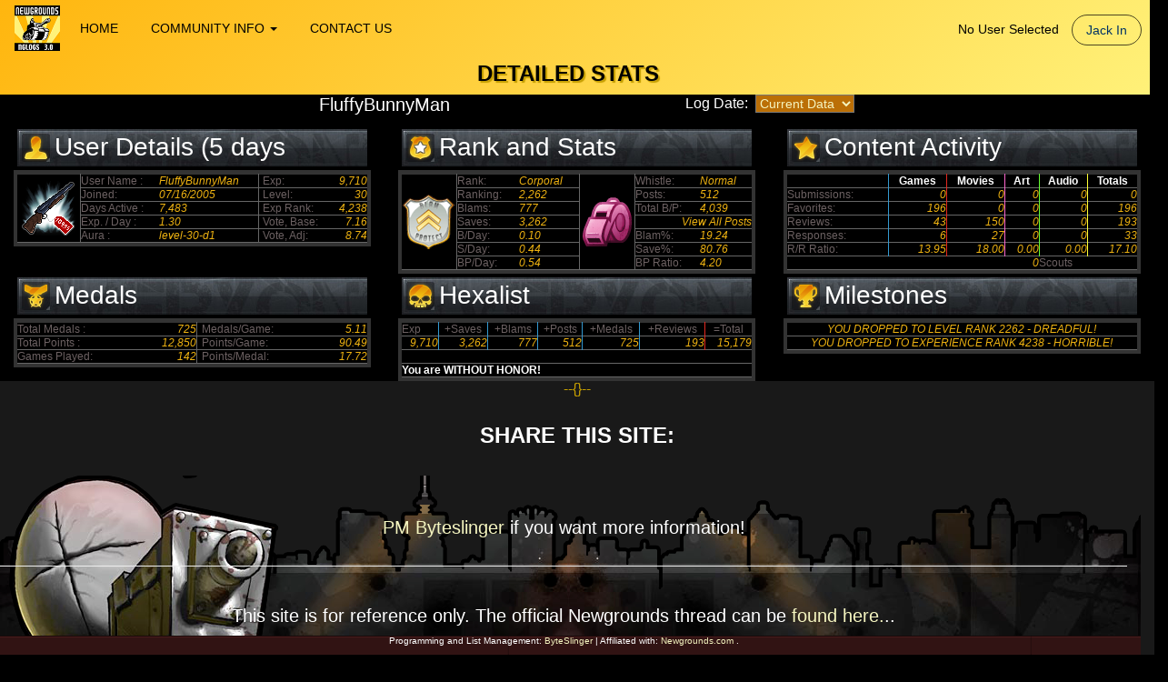

--- FILE ---
content_type: text/html; charset=UTF-8
request_url: https://www.wkrconcepts.com/nglogs/index.php?id=stats&acctid=fluf1106
body_size: 6874
content:

	
<!DOCTYPE HTML PUBLIC "-//W3C//DTD HTML 4.01 Transitional//EN">
<html><head>
<script type="text/javascript" src="js/jquery.min.js"></script>
<script type="text/javascript" src="js/jquery.validate.js"></script>
<script type="text/javascript" src="js/jquery-ui.js"></script>
<script type="text/javascript" src="js/bootstrap.min.js"></script>
<script type="text/javascript" src="js/footer.js"></script>

 

<Title>NG Logs 3.0 - Newgrounds Stats Management</Title>
<meta charset="utf-8">
<META name="charset" content="ISO-8859-1">
<META name="language" content="english, EN, englisch">
<meta property="og:locale" content="en_US" />
<meta property="og:type" content="website" />
<meta property="og:title" content="NG Logs 3.0 - Newgrounds Stats Management" />
<meta property="og:url" content="https://www.wkrconcepts.com/nglogs" />
<meta property="og:image" content="https://www.wkrconcepts.com/nglogs/images/fixthis_info.jpg" />
<meta property="og:description" content="Newgrounds Stats Management" />
<meta name="twitter:card" content="summary"/>
<meta name="twitter:description" content="Newgrounds Stats Management"/>
<meta name="twitter:title" content="NG Logs 3.0 - Newgrounds Stats Management"/>
<meta name="twitter:domain" content="wkrconcepts"/>
<META name="email" content="info[at]wkrconcepts[dot]com">
<META name="author" content="WKR Concepts">
<META name="publisher" content="WKR Concepts">
<META name="rating" content="General">
<META name="expires" content="never">
<META name="distribution" content="Global">
<META name="robots" content="INDEX,FOLLOW">
<META name="revisit-after" content="7 Days">
<META name="copyright" content="Copyright 2026, WKR Concepts. - All Rights Reserved">
<META name="description" content="Newgrounds Stats Management">
<meta name="keywords" CONTENT="Newgrounds Stats Management"> 

<meta name="viewport" content="width=device-width, initial-scale=1">

<link href="css/bootstrap.min.css" rel="stylesheet" type="text/css">
<link href="css/jquery-ui.css" rel="stylesheet" type="text/css">

<link href="css/standard.css"      rel="stylesheet" type="text/css">
<link href="css/ngdetails.css"     rel="stylesheet" type="text/css">
<link href="css/ngstats.css"       rel="stylesheet" type="text/css">
<link href="css/ngx.css"           rel="stylesheet" type="text/css">
<link href="css/icondev.css"       rel="stylesheet" type="text/css">
<link rel="SHORTCUT ICON" href="https://www.wkrconcepts.com/nglogs/favicon.ico"/>
<script type="text/javascript">
 	var bRunPoll = false;
	var bPollReady = true;
</script>

<script type="text/javascript" src="js/common.js"></script>


<script type="text/javascript">var switchTo5x=true;</script>
<script type="text/javascript" src="https://w.sharethis.com/button/buttons.js"></script>
<script type="text/javascript">stLight.options({publisher: "8e908c83-e07d-4ba9-85f4-068413737449", doNotHash: false, doNotCopy: false, hashAddressBar: false});</script>
<style>
@media (min-width: 979px) {
  ul.nav li.dropdown:hover > ul.dropdown-menu {
    display: block;
  }
}
</style>
</head> 
<body>
<div class="container-fluid">

<!-- start header -->
<div id="pac_cursor"><div id="pac_body"></div><div class="pac_eye"></div><div class="pac_mouth"></div></div>
<div class="row" id="header_container">
  <div>
               <style>
 .shift_row_up {
 margin-top:-20px;
 border-top: 0px;
 padding-top: 0px;
 margin-bottom: 10px;
 overflow: hidden;
 	 
 }
 
 .grey_border {
 
 	/*border-style:solid; 
	border-width:3px;
	border-color:#999999; */	
	border-spacing:inherit;
	padding:1px !important;	
	width: 100%;
	line-height:24px !important;
	margin:0 !important;

 }

 .red_border {
/* 	border-style:solid;
	border-width:3px;
	border-color:#ff0000;  */
	border-spacing:inherit;
	padding-left:15px !important;
	padding-top:0px !important;
	padding-bottom:0px !important;
	padding-right:15px !important;
	
	margin-bottom:0px !important;
	min-height: 0 !important;
} 

 .blue_border {
/* 	border-style:solid;
	border-width:3px;
	border-color:#0000ff; */
	border-spacing:inherit;
	padding:1px !important;

	margin-left:15px;
} 

 .green_border {
/* 	border-style:solid;
	border-width:3px;
	border-color:#00ff00; */
	border-spacing:inherit;
	padding:1px !important;
	overflow:hidden;
} 

 
 </style>
 <!-- 001  -->
    <div>
<!-- 002  -->	
        <div class="header-ngx navbar-xs red_border">
<!-- 003  -->		
            <nav class="navbar navbar-default navigation-clean-search">
<!-- 004  -->			
                <div>
<!-- 005  -->				
                    <div class="navbar-header blue_border">
<!-- 006  -->					
					<a href="index.php?id=home"><img  src="img\ngstats3_small.png"  height="50" width="50" border="0" align="left" /></a>
                    <button class="navbar-toggle collapsed" data-toggle="collapse" data-target="#navcol-1">
					   <span class="sr-only">Toggle navigation</span>
					   <span class="icon-bar"></span>
					   <span class="icon-bar"></span>
					   <span class="icon-bar"></span>
					</button>
                    </div> <!-- 006  -->
					
                    <div class="collapse navbar-collapse  green_border" id="navcol-1">
<!-- 007  -->					
                        <ul class="nav navbar-nav">

						   							
							<li><a href="index.php?id=home " class="link_hover "> <span class="link_hover">HOME</span></a></li>
							
									
									<li class="dropdown"><a class="dropdown-toggle" data-toggle="dropdown" aria-expanded="false" href="#">COMMUNITY INFO <span class="caret"></span></a>
										<ul class="dropdown-menu" role="menu">
										
										<li><a href="index.php?id=notice">Important Notice</a></li><li><a href="index.php?id=pgfaq">Portal Guard FAQ</a></li><li><a href="index.php?id=upgrades">What's New</a></li><li><a href="index.php?id=recent">Recent Logs</a></li><li><a href="index.php?id=lists">Lists</a></li><li><a href="index.php?id=users">All Users</a></li><li><a href="index.php?id=uotd">Past UOTD</a></li><li><a href="index.php?id=sys_lpd60">Log Counts (60 days)</a></li><li><a href="index.php?id=sys_lpm">Log Counts By Month</a></li><li><a href="index.php?id=bugs">Open Issues / Bug List</a></li>								
											
										</ul>
									</li>
		
															
							<li><a href="index.php?id=contact " class="link_hover "> <span class="link_hover">CONTACT US</span></a></li>
													
							
                        </ul>
                        <p class="navbar-text navbar-right hidden-xs">
												
						<a class="navbar-link login" href="index.php?id=login">No User Selected</a> <a class="btn btn-default action-button" role="button" href="index.php?id=login">Jack In</a>&nbsp;&nbsp;
						
												
						</p>
                    </div> <!-- 005  -->
                </div><!-- 004  -->
            </nav>
		<div><!-- 003  -->
 	  <div class="row hidden-lg hidden-md hidden-sm">
	  	<div class="col-xs-12">
												
						<a class="navbar-link navbar-text my_inv_text login" href="index.php?id=login"><span class="my_inv_text">No User Selected</span></a> <a class="btn btn-default action-button" role="button" href="index.php?id=login">Jack In</a>&nbsp;&nbsp;
						
								
		</div>
	  </div>
      <div class='row shift_row_up grey_border'>
        <div class="col-xs-12  hidden-sm hidden-md hidden-lg">
          <p align='center'> <span class='my_inv_text my_size_lg goldshadow'> <b>DETAILED STATS</b> </span> </p>
        </div>
        <div class="col-sm-12  hidden-xs hidden-md hidden-lg">
          <p align='center'> <span class='my_inv_text my_size_lg goldshadow'> <b>DETAILED STATS</b> </span> </p>
        </div>
        <div class="col-md-12  hidden-xs hidden-sm hidden-lg">
          <p align='center'> <span class='my_inv_text my_size_xl goldshadow'> <b>DETAILED STATS</b> </span> </p>
        </div>
        <div class="col-lg-12  hidden-xs hidden-sm hidden-md">
          <p align='center'> <span class='my_inv_text my_size_xl goldshadow'> <b>DETAILED STATS</b> </span> </p>
        </div>
      </div>
  

  </div> <!-- 002  -->

</div> <!-- 001  -->



  </div>
</div>
<!-- 1x -->
<!-- end header - container will be closed by footer -->
 
	
<!-- start body -->
   <div class="row" id="mainbody">
	 <div class="col-xs-12">
		

	<div class="row">
		<form  name="frmListInfo" target="_self" action="index.php?id=stats&acctid=fluf1106"	method="post">		
			
			<div class="hidden-xs hidden-sm col-md-2 col-lg-2">
			</div>
			
			<div class="col-xs-12 col-sm-6 col-md-4 col-lg-4">
			<p align="center">
			   <span class="my_std_text my_size_lg min-view" viewmode="1">
				FluffyBunnyMan			   </span>
			   </p>
			</div>   
		
			<div class="col-xs-12 col-sm-6 col-md-4 col-lg-4">
			<p align="center">
			<table align='center' border="0" cellspacing="0" cellpadding="0">
			  <tr>
				<td>
				<span class="my_std_text my_size_md">Log Date:&nbsp;&nbsp;</span>
				</td>
				<td>
				<select name="selMonth" class="dropdowntext" id="selMonth">
				  <option value="curr">Current Data</option>
				  <option value='20260104' >Jan 4, 2026</option>
<option value='20260103' >Jan 3, 2026</option>
<option value='20251231' >Dec 31, 2025</option>
<option value='20251227' >Dec 27, 2025</option>
<option value='20251220' >Dec 20, 2025</option>
<option value='20251213' >Dec 13, 2025</option>
<option value='20251210' >Dec 10, 2025</option>
<option value='20251208' >Dec 8, 2025</option>
<option value='20251206' >Dec 6, 2025</option>
<option value='20251130' >Nov 30, 2025</option>
<option value='20251129' >Nov 29, 2025</option>
<option value='20251128' >Nov 28, 2025</option>
<option value='20251106' >Nov 6, 2025</option>
<option value='20251031' >Oct 31, 2025</option>
<option value='20251023' >Oct 23, 2025</option>
<option value='20251016' >Oct 16, 2025</option>
<option value='20251008' >Oct 8, 2025</option>
<option value='20250930' >Sep 30, 2025</option>
<option value='20250917' >Sep 17, 2025</option>
<option value='20250915' >Sep 15, 2025</option>
<option value='20250904' >Sep 4, 2025</option>
<option value='20250831' >Aug 31, 2025</option>
<option value='20250824' >Aug 24, 2025</option>
<option value='20250818' >Aug 18, 2025</option>
<option value='20250809' >Aug 9, 2025</option>
<option value='20250801' >Aug 1, 2025</option>
<option value='20250731' >Jul 31, 2025</option>
<option value='20250725' >Jul 25, 2025</option>
<option value='20250717' >Jul 17, 2025</option>
<option value='20250710' >Jul 10, 2025</option>
<option value='20250702' >Jul 2, 2025</option>
<option value='20250701' >Jul 1, 2025</option>
<option value='20250630' >Jun 30, 2025</option>
<option value='20250620' >Jun 20, 2025</option>
<option value='20250607' >Jun 7, 2025</option>
<option value='20250602' >Jun 2, 2025</option>
<option value='20250531' >May 31, 2025</option>
<option value='20250521' >May 21, 2025</option>
<option value='20250514' >May 14, 2025</option>
<option value='20250508' >May 8, 2025</option>
<option value='20250430' >Apr 30, 2025</option>
<option value='20250423' >Apr 23, 2025</option>
<option value='20250415' >Apr 15, 2025</option>
<option value='20250414' >Apr 14, 2025</option>
<option value='20250413' >Apr 13, 2025</option>
<option value='20250408' >Apr 8, 2025</option>
<option value='20250407' >Apr 7, 2025</option>
<option value='20250331' >Mar 31, 2025</option>
<option value='20250325' >Mar 25, 2025</option>
<option value='20250313' >Mar 13, 2025</option>
<option value='20250307' >Mar 7, 2025</option>
<option value='20250306' >Mar 6, 2025</option>
<option value='20250301' >Mar 1, 2025</option>
<option value='20250228' >Feb 28, 2025</option>
<option value='20250220' >Feb 20, 2025</option>
<option value='20250131' >Jan 31, 2025</option>
<option value='20250126' >Jan 26, 2025</option>
<option value='20250120' >Jan 20, 2025</option>
<option value='20250114' >Jan 14, 2025</option>
<option value='20241231' >Dec 31, 2024</option>
<option value='20241224' >Dec 24, 2024</option>
<option value='20241217' >Dec 17, 2024</option>
<option value='20241211' >Dec 11, 2024</option>
<option value='20241204' >Dec 4, 2024</option>
<option value='20241130' >Nov 30, 2024</option>
<option value='20241128' >Nov 28, 2024</option>
<option value='20241121' >Nov 21, 2024</option>
<option value='20241113' >Nov 13, 2024</option>
<option value='20241107' >Nov 7, 2024</option>
<option value='20241106' >Nov 6, 2024</option>
<option value='20241031' >Oct 31, 2024</option>
<option value='20241030' >Oct 30, 2024</option>
<option value='20241023' >Oct 23, 2024</option>
<option value='20241016' >Oct 16, 2024</option>
<option value='20241010' >Oct 10, 2024</option>
<option value='20240930' >Sep 30, 2024</option>
<option value='20240921' >Sep 21, 2024</option>
<option value='20240914' >Sep 14, 2024</option>
<option value='20240907' >Sep 7, 2024</option>
<option value='20240831' >Aug 31, 2024</option>
<option value='20240828' >Aug 28, 2024</option>
<option value='20240820' >Aug 20, 2024</option>
<option value='20240731' >Jul 31, 2024</option>
<option value='20240730' >Jul 30, 2024</option>
<option value='20240727' >Jul 27, 2024</option>
<option value='20240725' >Jul 25, 2024</option>
<option value='20240720' >Jul 20, 2024</option>
<option value='20240713' >Jul 13, 2024</option>
<option value='20240712' >Jul 12, 2024</option>
<option value='20240704' >Jul 4, 2024</option>
<option value='20240630' >Jun 30, 2024</option>
<option value='20240628' >Jun 28, 2024</option>
<option value='20240627' >Jun 27, 2024</option>
<option value='20240624' >Jun 24, 2024</option>
<option value='20240614' >Jun 14, 2024</option>
<option value='20240613' >Jun 13, 2024</option>
<option value='20240610' >Jun 10, 2024</option>
<option value='20240531' >May 31, 2024</option>
<option value='20240519' >May 19, 2024</option>
<option value='20240430' >Apr 30, 2024</option>
<option value='20240424' >Apr 24, 2024</option>
<option value='20240419' >Apr 19, 2024</option>
<option value='20240414' >Apr 14, 2024</option>
<option value='20240331' >Mar 31, 2024</option>
<option value='20240329' >Mar 29, 2024</option>
<option value='20240229' >Feb 29, 2024</option>
<option value='20240223' >Feb 23, 2024</option>
<option value='20240218' >Feb 18, 2024</option>
<option value='20240211' >Feb 11, 2024</option>
<option value='20240131' >Jan 31, 2024</option>
<option value='20240118' >Jan 18, 2024</option>
<option value='20240116' >Jan 16, 2024</option>
<option value='20240115' >Jan 15, 2024</option>
<option value='20231231' >Dec 31, 2023</option>
<option value='20231130' >Nov 30, 2023</option>
<option value='20231106' >Nov 6, 2023</option>
<option value='20231031' >Oct 31, 2023</option>
<option value='20230930' >Sep 30, 2023</option>
<option value='20230831' >Aug 31, 2023</option>
<option value='20230731' >Jul 31, 2023</option>
<option value='20230706' >Jul 6, 2023</option>
<option value='20230702' >Jul 2, 2023</option>
<option value='20230630' >Jun 30, 2023</option>
<option value='20230615' >Jun 15, 2023</option>
<option value='20230612' >Jun 12, 2023</option>
<option value='20230531' >May 31, 2023</option>
<option value='20230520' >May 20, 2023</option>
<option value='20230430' >Apr 30, 2023</option>
<option value='20230426' >Apr 26, 2023</option>
<option value='20230331' >Mar 31, 2023</option>
<option value='20230228' >Feb 28, 2023</option>
<option value='20230131' >Jan 31, 2023</option>
<option value='20230108' >Jan 8, 2023</option>
<option value='20221231' >Dec 31, 2022</option>
<option value='20221224' >Dec 24, 2022</option>
<option value='20221130' >Nov 30, 2022</option>
<option value='20221031' >Oct 31, 2022</option>
<option value='20220930' >Sep 30, 2022</option>
<option value='20220831' >Aug 31, 2022</option>
<option value='20220731' >Jul 31, 2022</option>
<option value='20220630' >Jun 30, 2022</option>
<option value='20220605' >Jun 5, 2022</option>
<option value='20220531' >May 31, 2022</option>
<option value='20220430' >Apr 30, 2022</option>
<option value='20220331' >Mar 31, 2022</option>
<option value='20220228' >Feb 28, 2022</option>
<option value='20220131' >Jan 31, 2022</option>
<option value='20220112' >Jan 12, 2022</option>
<option value='20211231' >Dec 31, 2021</option>
<option value='20211220' >Dec 20, 2021</option>
<option value='20211130' >Nov 30, 2021</option>
<option value='20211031' >Oct 31, 2021</option>
<option value='20210930' >Sep 30, 2021</option>
<option value='20210916' >Sep 16, 2021</option>
<option value='20210831' >Aug 31, 2021</option>
<option value='20210731' >Jul 31, 2021</option>
<option value='20210630' >Jun 30, 2021</option>
<option value='20210531' >May 31, 2021</option>
<option value='20210430' >Apr 30, 2021</option>
<option value='20210331' >Mar 31, 2021</option>
<option value='20210228' >Feb 28, 2021</option>
<option value='20210131' >Jan 31, 2021</option>
<option value='20201231' >Dec 31, 2020</option>
<option value='20201130' >Nov 30, 2020</option>
<option value='20201031' >Oct 31, 2020</option>
<option value='20201028' >Oct 28, 2020</option>
<option value='20200930' >Sep 30, 2020</option>
<option value='20200831' >Aug 31, 2020</option>
<option value='20200814' >Aug 14, 2020</option>
<option value='20200731' >Jul 31, 2020</option>
<option value='20200630' >Jun 30, 2020</option>
<option value='20200627' >Jun 27, 2020</option>
<option value='20200531' >May 31, 2020</option>
<option value='20200525' >May 25, 2020</option>
<option value='20200430' >Apr 30, 2020</option>
<option value='20200331' >Mar 31, 2020</option>
<option value='20200326' >Mar 26, 2020</option>
<option value='20200308' >Mar 8, 2020</option>
<option value='20200304' >Mar 4, 2020</option>
<option value='20200229' >Feb 29, 2020</option>
<option value='20200225' >Feb 25, 2020</option>
<option value='20200219' >Feb 19, 2020</option>
<option value='20200131' >Jan 31, 2020</option>
<option value='20191231' >Dec 31, 2019</option>
<option value='20191130' >Nov 30, 2019</option>
<option value='20191031' >Oct 31, 2019</option>
<option value='20190930' >Sep 30, 2019</option>
<option value='20190831' >Aug 31, 2019</option>
<option value='20190731' >Jul 31, 2019</option>
<option value='20190707' >Jul 7, 2019</option>
<option value='20190630' >Jun 30, 2019</option>
<option value='20190531' >May 31, 2019</option>
<option value='20190430' >Apr 30, 2019</option>
<option value='20190331' >Mar 31, 2019</option>
<option value='20190228' >Feb 28, 2019</option>
<option value='20190131' >Jan 31, 2019</option>
<option value='20181231' >Dec 31, 2018</option>
<option value='20181130' >Nov 30, 2018</option>
<option value='20181030' >Oct 30, 2018</option>
<option value='20180930' >Sep 30, 2018</option>
<option value='20180831' >Aug 31, 2018</option>
<option value='20180731' >Jul 31, 2018</option>
<option value='20180630' >Jun 30, 2018</option>
<option value='20180531' >May 31, 2018</option>
<option value='20180430' >Apr 30, 2018</option>
<option value='20180331' >Mar 31, 2018</option>
<option value='20180228' >Feb 28, 2018</option>
<option value='20180131' >Jan 31, 2018</option>
<option value='20171231' >Dec 31, 2017</option>
<option value='20171130' >Nov 30, 2017</option>
<option value='20171031' >Oct 31, 2017</option>
<option value='20170930' >Sep 30, 2017</option>
<option value='20170831' >Aug 31, 2017</option>
<option value='20170731' >Jul 31, 2017</option>
<option value='20170630' >Jun 30, 2017</option>
<option value='20170531' >May 31, 2017</option>
<option value='20170430' >Apr 30, 2017</option>
<option value='20170331' >Mar 31, 2017</option>
<option value='20170228' >Feb 28, 2017</option>
<option value='20170131' >Jan 31, 2017</option>
				</select>
				</td>
			  </tr>
			</table>
			</p>
			</div>
			<!--
			<div class="col-xs-12 col-sm-4 col-md-3 col-lg-2">
			<p align="center">
				<input name="btnShowIt" type="submit" class="dropdowntext" id="btnShowIt" value="Show Stats">
			</p>	
			</div>
			-->
			<div class="hidden-xs hidden-sm col-md-2 col-lg-2">
			</div>
		</form>	
	</div>

	
	<div class="row">
		<div class="col-xs-12 col-sm-12 col-md-12 col-lg-12">
		</div>
	</div>	
	<div class='row'>
		<div class="col-xs-12 col-sm-12 col-md-12 col-lg-12">

<div class="row">
 <div class="col-xs-12  hidden-sm hidden-md hidden-lg">
  <table width="100%" border="0" align="center" cellpadding="3" cellspacing="0"  bgcolor="#000000"  id="block1A">
    <tr>
      <td><table width="100%" border="0" align="center" cellpadding="0" cellspacing="0" class="blocklayout">
          <tr>
            <td  align="left" valign="middle" class="blocktitle" height='41'><div class='podtop'>
                <div> </div><h3 class="icon_user">User Details  (5 days elapsed)</h3>
            </div></td>
          </tr>
        </table></td>
    </tr>
    <tr>
      <td>
	  
	  
	  <div class="podframe">
	  <table width="100%"  align="center" cellpadding="4" cellspacing="0"  class="blocklayout block_lines" >
          <tr class="block_lines">
            <td colspan='2' align="center" valign="top" class="celldata"   bgcolor="#000000">
			<div class="level-cgy-base  level-cgy-d1"><div class="level-icon-base level-icon-30">&nbsp;</div></div>			</td>
          </tr> 

        <tr class="block_lines">
            <td class="cellsubtitle lc_grid">User Name : </td>
            <td class="celldata celltextright ">FluffyBunnyMan</td>
		</tr>
          <tr class="block_lines">
            <td class="cellsubtitle lc_grid">Joined:</td>
            <td class="celldata celltextright ">07/16/2005</td>
		</tr>
		<tr class="block_lines">
            <td class="cellsubtitle">Aura:</td>
            <td class="celldata celltextright ">level-30-d1</td>
         </tr>
		<tr class="block_lines">
            <td class="cellsubtitle">Level:</td>
            <td class="celldata celltextright" >30</td>
         </tr>		
          <tr class="block_lines">
            <td class="cellsubtitle lc_grid">Days Active : </td>
            <td class="celldata  celltextright ">7,483</td>
		</tr>		
		
		<tr class="block_lines">	
            <td class="cellsubtitle">Exp:</td>
            <td class="celldata celltextright">9,710</td>
        </tr>

          <tr class="block_lines">
            <td class="cellsubtitle lc_grid">Exp. / Day : </td>
            <td class="celldata celltextright ">1.30</td>
		</tr>
		
		

		<tr class="block_lines">	
            <td class="cellsubtitle">Exp Rank: </td>
            <td class="celldata celltextright "> (+5) 4,238</td>
          </tr>

		<tr class="block_lines">
            <td class="cellsubtitle">Base Voting Power: </td>
            <td class="celldata celltextright ">7.16</td>
            </tr>
		<tr class="block_lines">
            <td class="cellsubtitle">Adjusted Voting Power: </td>
            <td class="celldata celltextright ">8.74</td>
            </tr>
			
			
      </table>
	  </div>	  </td>
    </tr>
  </table>
</div>


<!--                                                                                                         -->
 <div class="hidden-xs visible-sm visible-md visible-lg col-sm-12 col-md-6 col-lg-4">
  <table width="100%" border="0" align="center" cellpadding="3" cellspacing="0"  bgcolor="#000000"  id="block1">
    <tr>
      <td><table width="100%" border="0" align="center" cellpadding="0" cellspacing="0" class="blocklayout">
          <tr>
            <td  align="left" valign="middle" class="blocktitle" height='41'><div class='podtop'>
                <div> </div><h3 class="icon_user">User Details  (5 days elapsed)</h3>
            </div></td>
          </tr>
        </table></td>
    </tr>
    <tr>
      <td>
	  
	  <div class="podframe">
	  <table width="100%"  align="center" cellpadding="4" cellspacing="0"  class="blocklayout block_lines" >
          <tr class="block_lines">
            <td width="18%" rowspan="5" align="center" valign="center" class="celldata"   bgcolor="#000000">
				<div class="level-cgy-base  level-cgy-d1"><div class="level-icon-base level-icon-30">&nbsp;</div></div>			
			
				
			</td>
            <td class="cellsubtitle lc_grid">User Name : </td>
            <td class="celldata">FluffyBunnyMan</td>
            <td class="celldata lc_grid">&nbsp;</td>
            <td class="cellsubtitle">Exp:</td>
            <td class="celldata celltextright " data-title="No change in Experience Points">9,710</td>
            </tr>
          <tr class="block_lines">
            <td class="cellsubtitle lc_grid">Joined:</td>
            <td class="celldata">07/16/2005</td>
            <td class="celldata lc_grid">&nbsp;</td>
            <td class="cellsubtitle">Level:</td>
            <td class="celldata celltextright "data-title="No change in Level">30</td>
            </tr>
          <tr class="block_lines">
            <td class="cellsubtitle lc_grid">Days Active : </td>
            <td class="celldata ">7,483</td>
            <td class="celldata lc_grid">&nbsp;</td>
            <td class="cellsubtitle">Exp Rank: </td>
            <td class="celldata celltextright " data-title="+5 Experience Rank">4,238</td>
            </tr>
          <tr class="block_lines">
            <td class="cellsubtitle lc_grid">Exp. / Day : </td>
            <td class="celldata">1.30</td>
            <td class="celldata lc_grid">&nbsp;</td>
            <td class="cellsubtitle">Vote, Base: </td>
            <td class="celldata celltextright " data-title="No change in Voting Power">7.16</td>
            </tr>
          <tr class="block_lines">
            <td class="cellsubtitle lc_grid">Aura : </td>
            <td class="celldata">level-30-d1</td>
            <td class="celldata lc_grid">&nbsp;</td>
            <td class="cellsubtitle">Vote, Adj: </td>
            <td class="celldata celltextright ">8.74</td>
            </tr>
			
      </table>
	  </div>	  </td>
    </tr>
  </table>
</div>

<!--   MOBILE PHONE FORMAT - SINGLE WIDTH                                                                                                      -->

 <div class="col-xs-12 visible-xs hidden-sm hidden-md hidden-lg">
  <table width="100%" border="0" align="center" cellpadding="3" cellspacing="0"  bgcolor="#000000"  id="block2">
    <tr>
      <td><table width="100%" border="0" align="center" cellpadding="0" cellspacing="0" class="blocklayout">
          <tr>
            <td  align="left" valign="middle" class="blocktitle" height='41'><div class='podtop'>
                <div> </div><h3 class="icon_rank">Rank and Stats</h3>
            </div></td>
          </tr>
        </table></td>
    </tr>
    <tr>
      <td>
	  
	  <div class="podframe">
	  <table width="100%"  align="center" cellpadding="4" cellspacing="0"  class="blocklayout block_lines" >
          <tr class="block_lines">
            <td  align='center' class="celldata" width='50%' bgcolor="#000000">
				<div class="stat-icon"><span class="blam-protect-level-12"></span></div>			</td>
            <td align='center' class="lc_grid" width='50%'  bgcolor="#000000">
				<div class="stat-icon"><span class="whistle-level-2"></span></div>			
			</td>
		</tr>	
		 <tr class="block_lines">
            <td class="cellsubtitle">Rank:</td>
            <td class="celldata celltextright ">Corporal</td>
		</tr>
		<tr class="block_lines">
            <td class="cellsubtitle">Ranking:</td>
            <td class="celldata celltextright "> (+1) 2,262</td>
		</tr>
		<tr class="block_lines">
            <td class="cellsubtitle">Blams:</td>
            <td class="celldata celltextright ">777</td>
		</tr>
		<tr class="block_lines">
            <td class="cellsubtitle">Blams/Day:</td>
            <td class="celldata celltextright ">0.10</td>
		</tr>

		<tr class="block_lines">
            <td class="cellsubtitle">Saves:</td>
            <td class="celldata celltextright ">3,262</td>
		</tr>
		<tr class="block_lines">
            <td class="cellsubtitle">Saves/Day:</td>
            <td class="celldata celltextright ">0.44</td>
		</tr>
		
		<tr class="block_lines">
            <td class="cellsubtitle">Total B/P: </td>
            <td class="celldata celltextright ">4,039</td>
		</tr>	
		<tr class="block_lines">
            <td class="cellsubtitle">Avg B/P Per Day: </td>
            <td class="celldata celltextright ">0.54</td>
		</tr>	
		<tr class="block_lines">
            <td class="cellsubtitle">B/P Ratio: </td>
            <td class="celldata celltextright ">4.20</td>
		</tr>	

		<tr class="block_lines">
            <td class="cellsubtitle">Whistle:</td>
            <td class="celldata celltextright ">Normal</td>
        </tr>
        <tr class="block_lines">
            <td class="cellsubtitle">Posts:</td>
            <td class="celldata celltextright ">512</td>
        </tr>
        <tr class="block_lines">
            <td class="cellsubtitle">Post Link:</td>
            <td class="celldata celltextright "><a href="https://www.newgrounds.com/bbs/search/author/FluffyBunnyMan" target="_blank"><span class="celldata">View All Posts</span></a></td>
        </tr>


      </table>
	  </div>	  </td>
    </tr>
  </table>
</div>



 <div class="hidden-xs visible-sm visible-md visible-lg col-sm-12 col-md-6 col-lg-4">
  <table width="100%" border="0" align="center" cellpadding="3" cellspacing="0"  bgcolor="#000000"  id="block2">
    <tr>
      <td><table width="100%" border="0" align="center" cellpadding="0" cellspacing="0" class="blocklayout">
          <tr>
            <td  align="left" valign="middle" class="blocktitle" height='41'><div class='podtop'>
                <div> </div><h3 class="icon_rank">Rank and Stats</h3>
            </div></td>
          </tr>
        </table></td>
    </tr>
    <tr>
      <td>
	  
	  <div class="podframe">
	  <table width="100%"  align="center" cellpadding="4" cellspacing="0"  class="blocklayout block_lines" >
          <tr class="block_lines">
            <td width="59" rowspan="7" class="celldata"  bgcolor="#000000"  valign="center">
				<div class="stat-icon"><span class="blam-protect-level-12"></span></div>			</td>
            <td class="cellsubtitle lc_grid">Rank:</td>
            <td class="celldata">Corporal</td>
            <td width="59" rowspan="7" class="lc_grid"  bgcolor="#000000" valign="center">
				<div class="stat-icon"><span class="whistle-level-2"></span></div>		
			
			</td>
            <td class="cellsubtitle lc_grid">Whistle:</td>
            <td class="celldata">Normal</td>
            </tr>
          <tr class="block_lines">
            <td class="cellsubtitle lc_grid">Ranking:</td>
            <td class="celldata" data-title="+1 Level Rank">2,262</td>
            <td class="cellsubtitle lc_grid">Posts:</td>
            <td class="celldata" data-title="No change in Posts">512</td>
            </tr>
          <tr class="block_lines">
            <td class="cellsubtitle lc_grid">Blams:</td>
            <td class="celldata" data-title="No change in Blams">777</td>
            <td class="cellsubtitle lc_grid">Total B/P: </td>
            <td class="celldata" data-title="No change in Total B/P Points">4,039</td>
            </tr>
          <tr class="block_lines">
            <td class="cellsubtitle lc_grid">Saves:</td>
            <td class="celldata" data-title="No change in Saves">3,262</td>
            <td class="celldata lc_grid celltextright" colspan="2" ><a href="https://www.newgrounds.com/bbs/search/author/FluffyBunnyMan" target="_blank"><span class="celldata">View All Posts</span></a></td>
            </tr>
			
	     <tr class="block_lines">
            <td class="cellsubtitle lc_grid">B/Day:</td>
            <td class="celldata">0.10</td>
            <td class="cellsubtitle lc_grid">Blam%: </td>
            <td class="celldata">19.24</td>
          </tr>		
			
	     <tr class="block_lines">
            <td class="cellsubtitle lc_grid">S/Day:</td>
            <td class="celldata">0.44</td>
            <td class="cellsubtitle lc_grid">Save%: </td>
            <td class="celldata">80.76</td>
          </tr>		

	     <tr class="block_lines">
            <td class="cellsubtitle lc_grid">BP/Day:</td>
            <td class="celldata">0.54</td>
            <td class="cellsubtitle lc_grid">BP Ratio: </td>
            <td class="celldata">4.20</td>
          </tr>		
			
			
      </table>
	  </div>	  </td>
    </tr>
  </table>
</div>
<!-- --------------------------------------------------------------------------------- -->
 <div class="hidden-xs visible-sm visible-md visible-lg col-sm-12 col-md-6 col-lg-4">
  <table width="100%" border="0" align="center" cellpadding="3" cellspacing="0"  bgcolor="#000000"  id="block3">
    <tr>
      <td><table width="100%" border="0" align="center" cellpadding="0" cellspacing="0" class="blocklayout">
          <tr>
            <td  align="left" valign="middle" class="blocktitle" height='41'>
			<div class='podtop'>
                <div> </div><h3 class='icon_content'>Content Activity</h3>
            </div></td>
          </tr>
        </table></td>
    </tr>
    <tr>
      <td>
	  
	  <div class="podframe">
	  <table width="100%"  align="center" cellpadding="4" cellspacing="0"  class="blocklayout block_lines" >
          <tr class="block_lines">
            <td>&nbsp;</td>
            <td class="celltitle celltextcentered lc_games">Games</td>
            <td class="celltitle celltextcentered lc_movies">Movies</td>
            <td class="celltitle celltextcentered lc_art">Art</td>
            <td class="celltitle celltextcentered lc_audio">Audio</td>
            <td class="celltitle celltextcentered lc_total">Totals</td>
          </tr>
          <tr class="block_lines">
            <td class="cellsubtitle">Submissions:</td>
            <td class="celldata celltextright lc_games"  data-title="No change in Game Submissions">0</td>
            <td class="celldata celltextright lc_movies" data-title="No change in Movie Submissions">0</td>
            <td class="celldata celltextright lc_art"    data-title="No change in Art Submissions">0</td>
            <td class="celldata celltextright lc_audio"  data-title="No change in Audio Submissions">0</td>
            <td class="celldata celltextright lc_total"  data-title="No change in Total Submissions">0</td>
          </tr>
         <tr class="block_lines">
            <td class="cellsubtitle">Favorites:</td>
            <td class="celldata celltextright lc_games"  data-title="No change in Game Favorites">196</td>
            <td class="celldata celltextright lc_movies" data-title="No change in Movie Favorites">0</td>
            <td class="celldata celltextright lc_art"    data-title="No change in Art Favorites">0</td>
            <td class="celldata celltextright lc_audio"  data-title="No change in Audio Favorites">0</td>
            <td class="celldata celltextright lc_total"  data-title="No change in Total Favorites">196</td>
          </tr>
          <tr class="block_lines">
            <td class="cellsubtitle">Reviews:</td>
            <td class="celldata celltextright lc_games"  data-title="No change in Game Reviews">43</td>
            <td class="celldata celltextright lc_movies" data-title="No change in Movie Reviews">150</td>
            <td class="celldata celltextright lc_art"    data-title="No change in Art Reviews">0</td>
            <td class="celldata celltextright lc_audio"  data-title="No change in Audio Reviews">0</td>
            <td class="celldata celltextright lc_total"  data-title="No change in Total Reviews">193</td>
          </tr>
          <tr class="block_lines">
            <td class="cellsubtitle">Responses:</td>
            <td class="celldata celltextright lc_games"  data-title="No change in Game Responses">6</td>
            <td class="celldata celltextright lc_movies" data-title="No change in Movie Responses">27</td>
            <td class="celldata celltextright lc_art"    data-title="No change in Art Responses">0</td>
            <td class="celldata celltextright lc_audio"  data-title="No change in Audio Responses">0</td>
            <td class="celldata celltextright lc_total"  data-title="No change in Total Responses">33</td>
          </tr>
          <tr class="block_lines">
            <td class="cellsubtitle">R/R Ratio: </td>
            <td class="celldata celltextright lc_games">13.95</td>
            <td class="celldata celltextright lc_movies">18.00</td>
            <td class="celldata celltextright lc_art">0.00</td>
            <td class="celldata celltextright lc_audio">0.00</td>
            <td class="celldata celltextright lc_total">17.10</td>
          </tr>
          <tr class="block_lines">
            <td colspan="3" class="celldata celltextright">&nbsp;</td>
            <td class="celldata celltextright">0</td>
            <td colspan="2" class="cellsubtitle">Scouts</td>
          </tr>
          
      </table>
	  </div>
	  </td>
    </tr>
  </table>
</div>

<!-- --------------------------------------------------------------------------------- -->
 <div class="col-xs-12 visible-xs hidden-sm hidden-md hidden-lg">
  <table width="100%" border="0" align="center" cellpadding="3" cellspacing="0"  bgcolor="#000000"  id="block3">
    <tr>
      <td><table width="100%" border="0" align="center" cellpadding="0" cellspacing="0" class="blocklayout">
          <tr>
            <td  align="left" valign="middle" class="blocktitle" height='41'>
			<div class='podtop'>
                <div> </div><h3 class='icon_content'>Content Activity</h3>
            </div></td>
          </tr>
        </table></td>
    </tr>
    <tr>
      <td>
	  
	  <div class="podframe">
	  <table width="100%"  align="center" cellpadding="4" cellspacing="0"  class="blocklayout block_lines" >
          <tr class="block_lines">
            <td colspan='2' class="celltextcentered bg_games">Games</td>
		  </tr>
          <tr class="block_lines">
            <td class="cellsubtitle">Submissions:</td>
            <td class="celldata celltextright">0</td>		
		  </tr>	
          <tr class="block_lines">
		    <td class="cellsubtitle">Favorites:</td>
            <td class="celldata celltextright">196</td>		  
		   </tr>	
		   <tr class="block_lines">	
            <td class="cellsubtitle">Reviews:</td>
            <td class="celldata celltextright">43</td>
		  </tr>	
          <tr class="block_lines">			
            <td class="cellsubtitle">Responses:</td>
            <td class="celldata celltextright">6</td>		  
		 </tr>	
          <tr class="block_lines">			
	        <td class="cellsubtitle">R/R Ratio: </td>
            <td class="celldata celltextright">13.95%</td>	  
		  </tr>
		  


          <tr class="block_lines">
		     <td  colspan='2' class="celltextcentered bg_movies">Movies</td> 
		 </tr>
		 
          <tr class="block_lines">
            <td class="cellsubtitle">Submissions:</td>
            <td class="celldata celltextright">0</td>		
		  </tr>	
          <tr class="block_lines">
		    <td class="cellsubtitle">Favorites:</td>
            <td class="celldata celltextright">0</td>		  
		   </tr>	
		   <tr class="block_lines">	
            <td class="cellsubtitle">Reviews:</td>
            <td class="celldata celltextright">150</td>
		  </tr>	
          <tr class="block_lines">			
            <td class="cellsubtitle">Responses:</td>
            <td class="celldata celltextright">27</td>		  
		 </tr>	
          <tr class="block_lines">			
	        <td class="cellsubtitle">R/R Ratio: </td>
            <td class="celldata celltextright">18.00%</td>	  
		  </tr>		 
		 
		 
		 
		 
		 
		 
		 
          <tr class="block_lines">
			 <td  colspan='2' class="celltextcentered bg_art">Art</td> 
		 </tr>
          <tr class="block_lines">
            <td class="cellsubtitle">Submissions:</td>
            <td class="celldata celltextright">0</td>		
		  </tr>	
          <tr class="block_lines">
		    <td class="cellsubtitle">Favorites:</td>
            <td class="celldata celltextright">0</td>		  
		   </tr>	
		   <tr class="block_lines">	
            <td class="cellsubtitle">Reviews:</td>
            <td class="celldata celltextright">0</td>
		  </tr>	
          <tr class="block_lines">			
            <td class="cellsubtitle">Responses:</td>
            <td class="celldata celltextright">0</td>		  
		 </tr>	
          <tr class="block_lines">			
	        <td class="cellsubtitle">R/R Ratio: </td>
            <td class="celldata celltextright">0.00%</td>	  
		  </tr>
          <tr class="block_lines">
            <td class="cellsubtitle">Scouts</td>
            <td class="celldata celltextright">0</td>
          </tr>
		 
		 
          <tr class="block_lines">
			 <td  colspan='2' class="celltextcentered bg_audio">Audio</td> 
		  </tr>
          <tr class="block_lines">
            <td class="cellsubtitle">Submissions:</td>
            <td class="celldata celltextright">0</td>		
		  </tr>	
          <tr class="block_lines">
		    <td class="cellsubtitle">Favorites:</td>
            <td class="celldata celltextright">0</td>		  
		   </tr>	
		   <tr class="block_lines">	
            <td class="cellsubtitle">Reviews:</td>
            <td class="celldata celltextright">0</td>
		  </tr>	
          <tr class="block_lines">			
            <td class="cellsubtitle">Responses:</td>
            <td class="celldata celltextright">0</td>		  
		 </tr>	
          <tr class="block_lines">			
	        <td class="cellsubtitle">R/R Ratio: </td>
            <td class="celldata celltextright">0.00%</td>	  
		  </tr>	  
		  
		  
		  
		  
		  
		  
		  
          <tr class="block_lines">
		    <td  colspan='2' class="celltextcentered bg_total">Totals</td>
          </tr>
          <tr class="block_lines">
            <td class="cellsubtitle">Submissions:</td>
            <td class="celldata celltextright">0</td>		
		  </tr>	
          <tr class="block_lines">
		    <td class="cellsubtitle">Favorites:</td>
            <td class="celldata celltextright">196</td>		  
		   </tr>	
		   <tr class="block_lines">	
            <td class="cellsubtitle">Reviews:</td>
            <td class="celldata celltextright">193</td>
		  </tr>	
          <tr class="block_lines">			
            <td class="cellsubtitle">Responses:</td>
            <td class="celldata celltextright">33</td>		  
		 </tr>	
          <tr class="block_lines">			
	        <td class="cellsubtitle">R/R Ratio: </td>
            <td class="celldata celltextright">17.10%</td>	  
		  </tr>	  
		  
		  
          
      </table>
	  </div>
	  </td>
    </tr>
  </table>
</div>

<!-- --------------------------------------------------------------------------------- -->

<!-- --------------------------------------------------------------------------------- -->

 <div class="col-xs-12 visible-xs hidden-sm hidden-md hidden-lg">

  <table width="100%" border="0" align="center" cellpadding="3" cellspacing="0"  bgcolor="#000000"  id="block4">
    <tr>
      <td><table width="100%" border="0" align="center" cellpadding="0" cellspacing="0" class="blocklayout">
          <tr>
            <td  align="left" valign="middle" class="blocktitle" height='41'><div class='podtop'>
                <div> </div><h3 class="icon_medals">Medals</h3>
            </div></td>
          </tr>
        </table></td>
    </tr>
    <tr>
      <td>
	  
	  <div class="podframe">
	  <table width="100%"  align="center" cellpadding="4" cellspacing="0"  class="blocklayout block_lines" >
          <tr class="block_lines">
            <td class="cellsubtitle">Total Medals : </td>
            <td class="celldata celltextright ">725</td>
		</tr>
		<tr class="block_lines">	
            <td class="cellsubtitle">Total Points : </td>
            <td class="celldata celltextright ">12,850</td>
		</tr>
		<tr class="block_lines">
            <td class="cellsubtitle">Games Played: </td>
            <td class="celldata celltextright ">142</td>
		</tr>
		<tr class="block_lines">
            <td class="cellsubtitle">Medals/Game:</td>
            <td class="celldata celltextright ">5.11</td>
          </tr>
          <tr class="block_lines">
            <td class="cellsubtitle">Points/Game:</td>
            <td class="celldata celltextright ">90.49</td>
          </tr>
          <tr class="block_lines">
            <td class="cellsubtitle">Points/Medal:</td>
            <td class="celldata celltextright ">17.72</td>
         </tr>
      </table>
	  </div>	  </td>
    </tr>
  </table>
</div>

 <div class="hidden-xs visible-sm visible-md visible-lg col-sm-12 col-md-6 col-lg-4">
  <table width="100%" border="0" align="center" cellpadding="3" cellspacing="0"  bgcolor="#000000"  id="block4">
    <tr>
      <td><table width="100%" border="0" align="center" cellpadding="0" cellspacing="0" class="blocklayout">
          <tr>
            <td  align="left" valign="middle" class="blocktitle" height='41'><div class='podtop'>
                <div> </div><h3 class="icon_medals">Medals</h3>
            </div></td>
          </tr>
        </table></td>
    </tr>
    <tr>
      <td>
	  
	  <div class="podframe">
	  <table width="100%"  align="center" cellpadding="4" cellspacing="0"  class="blocklayout block_lines" >
          <tr class="block_lines">
            <td class="cellsubtitle">Total Medals : </td>
            <td class="celldata celltextright " data-title="No change in Medals">725</td>
            <td class="lc_grid">&nbsp;</td>
            <td class="cellsubtitle">Medals/Game:</td>
            <td class="celldata celltextright ">5.11</td>
            </tr>
          <tr class="block_lines">
            <td class="cellsubtitle">Total Points : </td>
            <td class="celldata celltextright " data-title="No change in Medal Points">12,850</td>
            <td class="lc_grid">&nbsp;</td>
            <td class="cellsubtitle">Points/Game:</td>
            <td class="celldata celltextright " >90.49</td>
            </tr>
          <tr class="block_lines">
            <td class="cellsubtitle">Games Played: </td>
            <td class="celldata celltextright "  data-title="No change in Medal Games">142</td>
            <td class="lc_grid">&nbsp;</td>
            <td class="cellsubtitle">Points/Medal:</td>
            <td class="celldata celltextright " >17.72</td>
            </tr>
      </table>
	  </div>	  </td>
    </tr>
  </table>
</div>




 <div class="hidden-xs visible-sm visible-md visible-lg col-sm-12 col-md-6 col-lg-4">
  <table width="100%" border="0" align="center" cellpadding="3" cellspacing="0"  bgcolor="#000000"  id="block5">
    <tr>
      <td><table width="100%" border="0" align="center" cellpadding="0" cellspacing="0" class="blocklayout">
          <tr>
            <td  align="left" valign="middle" class="blocktitle" height='41'><div class='podtop'>
                <div> </div><h3 class="icon_hexalist">Hexalist</h3>
            </div></td>
          </tr>
        </table></td>
    </tr>
    <tr>
      <td>
	  
	  <div class="podframe">
	  <table width="100%"  align="center" cellpadding="4" cellspacing="0"  class="blocklayout block_lines" >
          <tr class="block_lines">
            <td class="cellsubtitle">Exp</td>
            <td class="cellsubtitle  celltextcentered lc_games">+Saves</td>
            <td class="cellsubtitle celltextcentered  lc_games">+Blams</td>
            <td class="cellsubtitle  celltextcentered lc_games">+Posts</td>
            <td class="cellsubtitle celltextcentered  lc_games">+Medals</td>
            <td class="cellsubtitle celltextcentered  lc_games">+Reviews</td>
            <td class="cellsubtitle  celltextcentered lc_movies">=Total</td>
            </tr>
          <tr class="block_lines">
            <td class="celldata celltextright" data-title="No change in Experience Points">9,710</td>
            <td class="celldata celltextright lc_games" data-title="No change in Saves">3,262</td>
            <td class="celldata celltextright lc_games" data-title="No change in Blams">777</td>
            <td class="celldata celltextright lc_games" data-title="No change in Posts">512</td>
            <td class="celldata celltextright lc_games" data-title="No change in Medals">725</td>
            <td class="celldata celltextright lc_games" data-title="No change in Total Reviews">193</td>
            <td class="celldata celltextright lc_movies" data-title="No change in Hexalist Points">15,179</td>
            </tr>
          <tr class="block_lines">
            <td colspan="7" class="celldata">&nbsp;</td>
            </tr>
          <tr class="block_lines">
            <td colspan="7" class="celltitle">You are WITHOUT HONOR!</td>
            </tr>
      </table>
	  </div>	  </td>
    </tr>
  </table>
</div>

 <div class="col-xs-12 visible-xs hidden-sm hidden-md hidden-lg ">
  <table width="100%" border="0" align="center" cellpadding="3" cellspacing="0"  bgcolor="#000000"  id="block5">
    <tr>
      <td><table width="100%" border="0" align="center" cellpadding="0" cellspacing="0" class="blocklayout">
          <tr>
            <td  align="left" valign="middle" class="blocktitle" height='41'><div class='podtop'>
                <div> </div><h3 class="icon_hexalist">Hexalist</h3>
            </div></td>
          </tr>
        </table></td>
    </tr>
    <tr>
      <td>
	  
	  <div class="podframe">
	  <table width="100%"  align="center" cellpadding="4" cellspacing="0"  class="blocklayout block_lines" >
          <tr class="block_lines">
            <td class="cellsubtitle">&nbsp;Experience</td>
            <td class="celldata celltextright">9,710</td>
		   </tr>	
          <tr class="block_lines">			
            <td class="cellsubtitle  celltextleft">&nbsp;+Saves</td>
            <td class="celldata celltextright">3,262</td>
			</tr>
          <tr class="block_lines">
            <td class="cellsubtitle celltextleft">&nbsp;+Blams</td>
            <td class="celldata celltextright">777</td>
			</tr>
          <tr class="block_lines">
            <td class="cellsubtitle  celltextleft">&nbsp;+Posts</td>
            <td class="celldata celltextright">512</td>
			</tr>
          <tr class="block_lines">
            <td class="cellsubtitle celltextleft">&nbsp;+Medals</td>
            <td class="celldata celltextright">725</td>
			</tr>
          <tr class="block_lines">
            <td class="cellsubtitle celltextleft">&nbsp;+Reviews</td>
            <td class="celldata celltextright">193</td>
			</tr>
          <tr class="block_lines">
            <td class="cellsubtitle  celltextleft">&nbsp;=Total</td>
            <td class="celldata celltextright"><b>15,179</b></td>
          </tr>
          <tr class="block_lines">
            <td colspan="2" align='center' class="celltitle">You are WITHOUT HONOR! </td>
           </tr>
      </table>
	  </div>	  </td>
    </tr>
  </table>
</div>



 <div class="col-xs-12 col-sm-12 col-md-6 col-lg-4">
  <table width="100%" border="0" align="center" cellpadding="3" cellspacing="0"  bgcolor="#000000"  id="block6">
    <tr>
      <td><table width="100%" border="0" align="center" cellpadding="0" cellspacing="0" class="blocklayout">
          <tr>
            <td  align="left" valign="middle" class="blocktitle" height='41'><div class='podtop'>
                <div> </div><h3 class="icon_milestones">Milestones</h3>
            </div></td>
          </tr>
        </table></td>
    </tr>
    <tr>
      <td>
	  
	  <div class="podframe">
	  <table width="100%"  align="center" cellpadding="4" cellspacing="0"  class="blocklayout block_lines" >
	  <tr class="block_lines"><td width="100%" align="center" class="celldata">YOU DROPPED TO LEVEL RANK 2262 - DREADFUL!</td></tr><tr class="block_lines"><td width="100%" align="center" class="celldata">YOU DROPPED TO EXPERIENCE RANK 4238 - HORRIBLE!</td></tr>
      </table>
	  </div>	  </td>
    </tr>
  </table>
</div>

</div>
		</div>	
	</div>
  
<script type="text/javascript">
	$(function() {
		$('#selMonth').change(function() {
			this.form.submit();
		});
	});
	
//	$( function() {
//		$( document ).tooltip();
//	} );
	
	$(".DISABLED_celldata").tooltip({
		open: function (event, ui) {
			ui.tooltip.css("max-width", "300px");
			ui.tooltip.css("font-family", "Arial,Helvetica");
			ui.tooltip.css("color", "#FF9900");
			ui.tooltip.css("font-size", "16px");
			ui.tooltip.css("color", "#FF9900");
			ui.tooltip.css("background-color", "#FF0000");			
			


		}
	});	
	
</script>	  
 	</div>
   </div>	  
<!-- end body -->
<!-- start footer -->

<style>

div.footerbkg {
    background: url(img/gray-footer.png);
}	  

div.footersubbkg {
    background: url(images/default/sub_bg.gif);
}

</style>

   <div  id="footercontainer">

		 

			<div class="row">
			  <div class="col-xs-12 col-sm-12 col-md-12 col-lg-12 my_center_outer_div">
			  	<p align='center'>
					--{}--					<br/>
					<span class="my_std_text my_size_xl pcm"><b><br/>SHARE THIS SITE:</b></span>
					<div class="my_center_inner_div"><p align="left"><span  class="st_facebook_large" displaytext="FACEBOOK"  st_image="https://www.wkrconcepts.com/nglogs/images/fixthis_info.jpg" st_summary="Newgrounds Stats Management" st_url="https://www.wkrconcepts.com/nglogs" st_title="NG Logs 3.0 - Newgrounds Stats Management" ><span class="stButton" style="text-decoration:none;color:#000000;display:inline-block;cursor:pointer;"></span></span></p></div><div class="my_center_inner_div"><p align="left"><span  class="st_linkedin_large" displaytext="LINKEDIN"  st_image="https://www.wkrconcepts.com/nglogs/images/fixthis_info.jpg" st_summary="Newgrounds Stats Management" st_url="https://www.wkrconcepts.com/nglogs" st_title="NG Logs 3.0 - Newgrounds Stats Management" ><span class="stButton" style="text-decoration:none;color:#000000;display:inline-block;cursor:pointer;"></span></span></p></div><div class="my_center_inner_div"><p align="left"><span  class="st_twitter_large" displaytext="TWITTER"  st_image="https://www.wkrconcepts.com/nglogs/images/fixthis_info.jpg" st_summary="Newgrounds Stats Management" st_url="https://www.wkrconcepts.com/nglogs" st_title="NG Logs 3.0 - Newgrounds Stats Management" ><span class="stButton" style="text-decoration:none;color:#000000;display:inline-block;cursor:pointer;"></span></span></p></div>			 	</p>
			   </div>
		    </div>
<!-- end of 1st row -->
			 
			<div id="footerinfocontainer" class="row footerbkg">
			
			
			  <div class="col-sm-12">
			    <p align="center">
					<span class="my_std_text my_size_lg"><br />
						<br/>
									  <A HREF="https://www.newgrounds.com/pm/send/byteslinger" target="_blank">PM Byteslinger </A> if you want more <span class="ipgy">information!</span>
					</span>					  
				</p>									  
			  </div>						  
			  <div class="col-sm-12">
			    <p align="center">
					<span class="my_std_text my_size_lg">
									  <hr>                  
					</span>					  
				</p>									  
			  </div>						  
			  <div class="col-sm-12">
			    <p align="center">
					<span class="my_std_text my_size_lg"><br />
									  This site is for <span class="min-view" viewmode="4">reference</span> only. The official Newgrounds thread can be <a href="http://www.newgrounds.com/bbs/topic/74269/9999" target="_blank">found here.</a>..<br>                  
					</span>					  
				</p>									  
			  </div>						  


									  
			  <div class="col-sm-12 footersubbkg">
			    <p align="center">
				<span class="font_vd_small"> Programming and List Management: <A HREF="http://byteslinger.newgrounds.com" target="_blank">ByteSlinger</A> | Affiliated with: <A HREF="http://www.newgrounds.com">Newgrounds.com</A> . </span> 
				 </p>  
			  </div>		  
			 
			
			  <div class="col-xs-12 col-sm-12 col-md-12 col-lg-12 ">
			 	<p align='center'>
					<span class='font_vd_small'>
					<b>"I'm not a blonde! I'm knot! I'm knot! I'm knot!"</b>					</span>
	   			</p>
			  </div>			
			
			</div>	
			
			
<!-- end of 2nd row -->			 
			<div class="row">
			  <div class="col-sm-12">
			    <p align="center">
				   <span class="legal">This site designed and maintained by  </span><a href="http://www.wkrconsulting.com" target="_blank"><span class="legal">WKR Consulting <br /> &copy; 2026 WKR Concepts. All Rights Reserved.</span></a> 
			    </p>  
			  </div>		  
			</div>	  


<!-- end footer -->

  </div> 
</div>
</body>
</html>

--- FILE ---
content_type: text/css
request_url: https://www.wkrconcepts.com/nglogs/css/standard.css
body_size: 1426
content:
/* ======================================================================================================================= */
/* global / default page layout and colors
/* ======================================================================================================================= */

body {
	font-family: Verdana, Arial, Helvetica, sans-serif;
	font-size:16px;
	line-height:normal;
	color:#333333;
	font-weight:700;
}

/* ======================================================================================================================= */
/* formatting styles for pages
/* ======================================================================================================================= */
/* Text font sizes - based on percentage of body font size */
.my_size_xs{ font-size:8px;  }
.my_size_sm{ font-size:12px; }
.my_size_md{ font-size:16px; }
.my_size_lg{ font-size:20px; }
.my_size_xl{ font-size:24px; }
.my_size_xx{ font-size:32px; }

/* text, paragraph and visual layouts
/* Navigation */

.my_menu_bar_background{
	color: #FFFFFF;
 background-color: transparent;

}

.my_menu_bar_text{
	font-size: 125%;
	 background-color: transparent;

}
.my_menu_bar{
	font-family: Verdana, Arial, Helvetica, sans-serif;
	color: #FFFFFF;
	font-size: 125%;
	 background-color: transparent;

}
.my_menu_bar:hover{ 
	font-family: Verdana, Arial, Helvetica, sans-serif;
	color: #990000;
	font-size: 125%;
	 background-color: transparent;

}

.my_menu_bar_curr{ 
	font-family: Verdana, Arial, Helvetica, sans-serif;
	color: #FFFFFF;
	font-size: 125%;
	 background-color: transparent;

}

.my_submenu{ 
	font-family: Verdana, Arial, Helvetica, sans-serif;
	color: #FFFFFF;
	font-size: 100%;
	 background-color: transparent;

}

.my_submenu:hover{ 
	color: #FFFFFF;
	 background-color: transparent;

}

.my_submenu_curr{ 
	font-family: Verdana, Arial, Helvetica, sans-serif;
	color: #FFFFFF;
	font-size: 100%;
	 background-color: transparent;

}

.my_submenu_item{ 
	font-family: Verdana, Arial, Helvetica, sans-serif;
	color: #333333;
	font-size: 100%;
	 background-color: transparent;

}

.my_submenu_item:hover{
	font-style: italic;
	 background-color: transparent;

}

.my_link{ 
	font-family: Verdana, Arial, Helvetica, sans-serif;
	color: #0033CC;
	font-size: 100%;
}

.my_link:hover{ 
	font-family: Verdana, Arial, Helvetica, sans-serif;
	color: #006633;
	font-size: 100%;
}


.my_button{
	font-family: Verdana, Arial, Helvetica, sans-serif;
	color: #000000;
	font-size: 125%;
	background-color: #CCCCCC;

}

.my_button:hover{ 
	font-family: Verdana, Arial, Helvetica, sans-serif;
	color: #009933;
	font-size: 125%;
}

/* Text */
.my_header{ 
	font-family: Verdana, Arial, Helvetica, sans-serif;
	color: #FFFFFF;
	font-size: 150%;
	background-color: #003399;
}
.my_subheader{
	font-family: Verdana, Arial, Helvetica, sans-serif;
	color: #FFFFFF;
	font-size: 125%;
	background-color: #003399; 
}
.my_title{
	font-family: Verdana, Arial, Helvetica, sans-serif;
	color: #000000;
	font-size: 150%;
	font-weight: bold;
}
.my_subtitle{ 
	font-family: Verdana, Arial, Helvetica, sans-serif;
	color: #000000;
	font-size: 125%;
	font-weight: bold;
}
.my_std_text{ 
	font-family: Verdana, Arial, Helvetica, sans-serif;
	color: #000000;
}
.my_alt_text{ 
	font-family: Verdana, Arial, Helvetica, sans-serif;
	color: #0033CC;
}
.my_rev_text{ 
	font-family: Verdana, Arial, Helvetica, sans-serif;
	color: #ffffff;
}
.my_required_text{ 
	font-family: Verdana, Arial, Helvetica, sans-serif;
	color: #990000;
}
.my_shadow_text{ 
	font-style: normal;
	text-shadow: 2px 2px 4px #000000;
}
.my_footer{ 
	font-family: Verdana, Arial, Helvetica, sans-serif;
	color: #000000;
	font-size: 125%;
	font-weight: bold;
}
.my_foot_note{ 
	font-family: Verdana, Arial, Helvetica, sans-serif;
	color: #000000;
	font-size: 50%;
}
.my_warning{ 
	font-family: Verdana, Arial, Helvetica, sans-serif;
	color: #CC6600;
}
.my_error{ 
	font-family: Verdana, Arial, Helvetica, sans-serif;
	color: #FF0000;
}

/* Form fields */
.my_input_field{
	font-family: Verdana, Arial, Helvetica, sans-serif;
	color: #0033CC;
	background-color: #CCCCCC;
}
.my_field_label{ 
	font-family: Verdana, Arial, Helvetica, sans-serif;
	color: #333333;
	font-size: 100%;
}
.my_list_select{ 
	font-family: Verdana, Arial, Helvetica, sans-serif;
	color: #333333;
	font-size: 100%;
}

.my_center_outer_div
{
     text-align: center;
}
.my_center_inner_div
{
     display: inline-block;
	 margin: 0 auto;
}

.my_no_border {
	border:none;
	border-width: 0;	
	
}

.my_overlay_image {
    position: relative;
	width: 100%
}

.my_overlay_caption {
    position: absolute;
    top: 25%;
    left: 0;
    width: 100%;
}
.my_overlay_top_caption {
    position: absolute;
    top: 1%;
    left: 0;
    width: 100%;
}
.my_overlay_padding {
	padding-left: 10%;
	padding-right: 10%;
}
.my_left_padding {
	padding-left: 40px;
}

.my_infoblock {
	padding: 10px;
	margin: 1px;
	border:none;
	background-Color:rgba(5,95,171,0.2);
}
.my_productblock {
	min-height: 150%;
}
.my_infoblock_margin {
	margin-left: 15px;
	margin-right: 15px;
}
.my_nomargin {
	margin-left: 0px;
	margin-top: 0px;
	margin-right: 0px;
	margin-bottom: 0px;
	margin: 0;
}
.my_nopadding {
	padding-left: 0px;
	padding-right: 0px;
	padding: 0;
}
.my_full_height {
	min-height:100%;
}

.my_formfield {
  border: 1px solid #b0b0b0;
  box-shadow: 2px 0 4px -2px rgba(176, 176, 176, 0.5);
  height: 40px;
  line-height: 26px;
  margin: 5px 0;
  width: 70%;
}
.my_textarea {
  border: 1px solid #b0b0b0;
  box-shadow: 2px 0 4px -2px rgba(176, 176, 176, 0.5);
  height: 100px;
  line-height: 26px;
  margin: 5px 0;
  width: 100%;
}

.my_narrow_formfield {
	width:25%;
}
.my_areacode {
	width:25%;
}
.my_phone {

	width:42%;
}



label,
.my_label_width {
  width:25%;
}

.carousel-inner > .item > img {
    margin: 0 auto;
}
.semitransparent_grey {
background-Color:rgba(128,128,128,0.2);
}
.semitransparent_white {
background-Color:rgba(255,255,255,0.8);
}
.semitransparent_darkgrey {
	background-Color:rgba(80,80,80,.5);
}

.fullwidth {
	width:100%;
	margin:0;
	border:0;
	padding:0;
	left: 0;
	right: 0;
}
/* ======================================================================================================================= */
/* Mods and overrides to Bootstrap
/* ======================================================================================================================= */
.dropdown-submenu {
    position: relative;
}

.dropdown-submenu > .dropdown-menu {
    top: 0;
    left: 100%;
    margin-top: -5px;
    margin-left: -1px;
    -webkit-border-radius: 0 6px 6px 6px;
    -moz-border-radius: 0 6px 6px;
    border-radius: 0 6px 6px 6px;
}

.dropdown-submenu:hover > .dropdown-menu {
    display: block;
}

.dropdown-submenu > a:after {
    display: block;
    content: " ";
    float: right;
    width: 0;
    height: 0;
    border-color: transparent;
    border-style: solid;
    border-width: 5px 0 5px 5px;
    border-left-color: #ccc;
    margin-top: 5px;
    margin-right: -10px;
}

.dropdown-submenu:hover > a:after {
    border-left-color: #fff;
}

.dropdown-submenu.pull-left {
    float: none;
}

.dropdown-submenu.pull-left > .dropdown-menu {
    left: -100%;
    margin-left: 10px;
    -webkit-border-radius: 6px 0 6px 6px;
    -moz-border-radius: 6px 0 6px 6px;
    border-radius: 6px 0 6px 6px;
}   

.navbar-default .navbar-toggle .icon-bar {
    background-color: #999999;
} 
.navbar-inverse .navbar-toggle:focus,
.navbar-inverse .navbar-toggle:hover
 {
    background-color: #999999;
} 

.navbar .navbar-toggle .icon-bar {
  background-color: #055fab;
}
.container-fluid {
    margin-left: auto;
    margin-right: auto;
    padding-left: 15px;
    padding-right: 15px;
	width:100%;
}
/* ======================================================================================================================= */
/* Responsive mods will go here, as needed */
/* ======================================================================================================================= */


/* Custom, iPhone Retina */ 
@media only screen and (min-width : 320px) {
.my_infoblock {
	min-height: 125%;
	height: 100%
}
.my_productblock {
	min-height: 150%;
}
.my_formfield {
  width: 100%;
}

.my_narrow_formfield {
	width:50%;
}
.my_areacode {
	width:30%;
}
.my_phone {
	width:50%;
}

label,
.my_label_width {
  width:100%;
}	
.my_alt_label_width {
  width:100%;
}	

}

/* Extra Small Devices, Phones */ 
@media only screen and (min-width : 480px) {
.my_infoblock {
	height: 100%;
}
.my_infoblock {
	min-height: 125%;
}
.my_productblock {
	min-height: 150%;
}
.my_formfield {
  width: 100%;
}

.my_narrow_formfield {
	width:50%;
}
.my_areacode {
	width:30%;
}
.my_phone {
	width:50%;
}

label,
.my_label_width {
  width:100%;
}
.my_alt_label_width {
  width:100%;
}
}

/* Small Devices, Tablets */
@media only screen and (min-width : 768px) {
.my_infoblock {
	height: 100%;
}
.my_infoblock {
	min-height: 125%;
}
.my_productblock {
	min-height: 150%;
}
.my_formfield {
  width: 70%;
}

.my_narrow_formfield {
	width:25%;
}
.my_areacode {
	width:10%;
}
.my_phone {
	width:20%;
}

label,
.my_label_width {
  width:25%;
}
.my_alt_label_width {
  width:50%;
}
}

/* Medium Devices, Desktops */
@media only screen and (min-width : 992px) {
.my_infoblock {
	height: 100%;
}
.my_infoblock {
	min-height: 125%;
}
.my_productblock {
	min-height: 150%;
}
.my_formfield {
  width: 70%;
}

.my_narrow_formfield {
	width:25%;
}
.my_areacode {
	width:10%;
}
.my_phone {
	width:20%;
}

label,
.my_label_width {
  width:25%;
}
.my_alt_label_width {
  width:50%;
}
}

/* Large Devices, Wide Screens */
@media only screen and (min-width : 1200px) {
.my_infoblock {
	height: 100%;
}
.my_infoblock {
	min-height: 125%;
}
.my_formfield {
  width: 70%;
}
.my_productblock {
	min-height: 150%;
}
.my_narrow_formfield {
	width:25%;
}
.my_areacode {
	width:10%;
}
.my_phone {
	width:20%;
}

label,
.my_label_width {
  width:25%;
}
.my_alt_label_width {
  width:50%;
}
}


--- FILE ---
content_type: text/css
request_url: https://www.wkrconcepts.com/nglogs/css/ngdetails.css
body_size: 920
content:
.field_info {
    font-family: Arial, Helvetica;
    font-size: 12px;
    color: #ebb411;
    text-decoration: none;
    text-align: right;
}
.field_labels{
	font-family: Arial, Helvetica;
	font-size: 12px;
	color: #7E7473;
	text-decoration: none;
	text-align: right;
	font-style: oblique;
	font-weight: bold;
}
.header_text{
	font-family: Arial, Helvetica;
	font-size: 18px;
	color: #FFFFFF;
	text-decoration: none;
	text-align: right;
	font-style: normal;
	font-weight: bold;
}
#StatPage {
    width: 974px;
    height: 670px;
    margin-top: 0px;
    margin-right: 0px;
    margin-bottom: 0px;
    margin-left: 0px;
    padding-top: 0px;
    padding-right: 0px;
    padding-bottom: 0px;
    padding-left: 0px;
    visibility: visible;
    z-index: 10;
    background-image: url(images/default/ngs_user_bgd.jpg);
}
#StatBlock1 {
    width: 950px;
    height: 220px;
    margin-top: 0px;
    margin-right: 0px;
    margin-bottom: 0px;
    margin-left: 0px;
    padding-top: 0px;
    padding-right: 0px;
    padding-bottom: 0px;
    padding-left: 0px;
    position: relative;
    top: 11px;
    left: 13px;
    visibility: visible;
    z-index: 100;

 
}
#StatBlock2 {
    width: 320px;
    height: 500px;
    margin-top: 0px;
    margin-right: 0px;
    margin-bottom: 0px;
    margin-left: 0px;
    padding-top: 0px;
    padding-right: 0px;
    padding-bottom: 0px;
    padding-left: 0px;
    position: relative;
    top: 25px;
    left: -310px;
    visibility: visible;
    z-index: 200;

}
#StatBlock3 {
    width: 625px;
    height: 220px;
    margin-top: 0px;
    margin-right: 0px;
    margin-bottom: 0px;
    margin-left: 0px;
    padding-top: 0px;
    padding-right: 0px;
    padding-bottom: 0px;
    padding-left: 0px;
    position: relative;
    top: -475px;
    left: 160px;
    visibility: visible;
    z-index: 300;

}
#StatBlock4 {
    width: 625px;
    height: 180px;
    margin-top: 0px;
    margin-right: 0px;
    margin-bottom: 0px;
    margin-left: 0px;
    padding-top: 0px;
    padding-right: 0px;
    padding-bottom: 0px;
    padding-left: 0px;
    position: relative;
    top: -420px;
    left: 160px;
    visibility: visible;
    z-index: 400;

}
#page_title {
    width: 500px;
    height: 20px;
    margin-top: 0px;
    margin-right: 0px;
    margin-bottom: 0px;
    margin-left: 0px;
    padding-top: 0px;
    padding-right: 0px;
    padding-bottom: 0px;
    padding-left: 0px;
    position: absolute;
    top: 12px;
    left: 400px;
    visibility: visible;
	text-align: right;
    z-index: 500;
}



#Field_movie_rev {
    width: 30px;
    height: 12px;
    margin-top: 0px;
    margin-right: 0px;
    margin-bottom: 0px;
    margin-left: 0px;
    padding-top: 0px;
    padding-right: 0px;
    padding-bottom: 0px;
    padding-left: 0px;
    position: absolute;
    top: 154px;
    left: 308px;
    visibility: visible;
	text-align: right;
    z-index: 500;
}
#Field_movie_rsp {
    width: 30px;
    height: 12px;
    margin-top: 0px;
    margin-right: 0px;
    margin-bottom: 0px;
    margin-left: 0px;
    padding-top: 0px;
    padding-right: 0px;
    padding-bottom: 0px;
    padding-left: 0px;
    position: absolute;
    top: 180px;
    left: 308px;
    visibility: visible;
	text-align: right;
    z-index: 500;
}
#Field_movie_sub {
    width: 30px;
    height: 12px;
    margin-top: 0px;
    margin-right: 0px;
    margin-bottom: 0px;
    margin-left: 0px;
    padding-top: 0px;
    padding-right: 0px;
    padding-bottom: 0px;
    padding-left: 0px;
    position: absolute;
    top: 91px;
    left: 308px;
    visibility: visible;
	text-align: right;
    z-index: 500;
}
#Field_movie_fav {
    width: 30px;
    height: 12px;
    margin-top: 0px;
    margin-right: 0px;
    margin-bottom: 0px;
    margin-left: 0px;
    padding-top: 0px;
    padding-right: 0px;
    padding-bottom: 0px;
    padding-left: 0px;
    position: absolute;
    top: 128px;
    left: 308px;
    visibility: visible;
	text-align: right;
    z-index: 500;
}
#Field_game_rev {
    width: 30px;
    height: 12px;
    margin-top: 0px;
    margin-right: 0px;
    margin-bottom: 0px;
    margin-left: 0px;
    padding-top: 0px;
    padding-right: 0px;
    padding-bottom: 0px;
    padding-left: 0px;
    position: absolute;
    top: 154px;
    left: 135px;
    visibility: visible;
	text-align: right;
    z-index: 500;
}
#Field_game_rsp {
    width: 30px;
    height: 12px;
    margin-top: 0px;
    margin-right: 0px;
    margin-bottom: 0px;
    margin-left: 0px;
    padding-top: 0px;
    padding-right: 0px;
    padding-bottom: 0px;
    padding-left: 0px;
    position: absolute;
    top: 180px;
    left: 135px;
    visibility: visible;
	text-align: right;
    z-index: 500;
}
#Field_game_sub {
    width: 30px;
    height: 12px;
    margin-top: 0px;
    margin-right: 0px;
    margin-bottom: 0px;
    margin-left: 0px;
    padding-top: 0px;
    padding-right: 0px;
    padding-bottom: 0px;
    padding-left: 0px;
    position: absolute;
    top: 91px;
    left: 135px;
    visibility: visible;
	text-align: right;
    z-index: 500;
}
#Field_game_fav {
    width: 30px;
    height: 12px;
    margin-top: 0px;
    margin-right: 0px;
    margin-bottom: 0px;
    margin-left: 0px;
    padding-top: 0px;
    padding-right: 0px;
    padding-bottom: 0px;
    padding-left: 0px;
    position: absolute;
    top: 128px;
    left: 135px;
    visibility: visible;
	text-align: right;
    z-index: 500;
}
#Field_audio_rev {
    width: 30px;
    height: 12px;
    margin-top: 0px;
    margin-right: 0px;
    margin-bottom: 0px;
    margin-left: 0px;
    padding-top: 0px;
    padding-right: 0px;
    padding-bottom: 0px;
    padding-left: 0px;
    position: absolute;
    top: 154px;
    left: 681px;
    visibility: visible;
	text-align: right;
    z-index: 500;
}
#Field_audio_rsp {
    width: 30px;
    height: 12px;
    margin-top: 0px;
    margin-right: 0px;
    margin-bottom: 0px;
    margin-left: 0px;
    padding-top: 0px;
    padding-right: 0px;
    padding-bottom: 0px;
    padding-left: 0px;
    position: absolute;
    top: 180px;
    left: 681px;
    visibility: visible;
	text-align: right;
    z-index: 500;
}
#Field_audio_sub {
    width: 30px;
    height: 12px;
    margin-top: 0px;
    margin-right: 0px;
    margin-bottom: 0px;
    margin-left: 0px;
    padding-top: 0px;
    padding-right: 0px;
    padding-bottom: 0px;
    padding-left: 0px;
    position: absolute;
    top: 91px;
    left: 681px;
    visibility: visible;
	text-align: right;
    z-index: 500;
}
#Field_audio_fav {
    width: 30px;
    height: 12px;
    margin-top: 0px;
    margin-right: 0px;
    margin-bottom: 0px;
    margin-left: 0px;
    padding-top: 0px;
    padding-right: 0px;
    padding-bottom: 0px;
    padding-left: 0px;
    position: absolute;
    top: 128px;
    left: 681px;
    visibility: visible;
	text-align: right;
    z-index: 500;
}
#Field_art_rev {
    width: 30px;
    height: 12px;
    margin-top: 0px;
    margin-right: 0px;
    margin-bottom: 0px;
    margin-left: 0px;
    padding-top: 0px;
    padding-right: 0px;
    padding-bottom: 0px;
    padding-left: 0px;
    position: absolute;
    top: 154px;
    left: 489px;
    visibility: visible;
	text-align: right;
    z-index: 500;
}
#Field_art_rsp {
    width: 30px;
    height: 12px;
    margin-top: 0px;
    margin-right: 0px;
    margin-bottom: 0px;
    margin-left: 0px;
    padding-top: 0px;
    padding-right: 0px;
    padding-bottom: 0px;
    padding-left: 0px;
    position: absolute;
    top: 180px;
    left: 489px;
    visibility: visible;
	text-align: right;
    z-index: 500;
}
#Field_art_sub {
    width: 30px;
    height: 12px;
    margin-top: 0px;
    margin-right: 0px;
    margin-bottom: 0px;
    margin-left: 0px;
    padding-top: 0px;
    padding-right: 0px;
    padding-bottom: 0px;
    padding-left: 0px;
    position: absolute;
    top: 91px;
    left: 489px;
    visibility: visible;
	text-align: right;
    z-index: 500;
}
#Field_art_fav {
    width: 30px;
    height: 12px;
    margin-top: 0px;
    margin-right: 0px;
    margin-bottom: 0px;
    margin-left: 0px;
    padding-top: 0px;
    padding-right: 0px;
    padding-bottom: 0px;
    padding-left: 0px;
    position: absolute;
    top: 128px;
    left: 489px;
    visibility: visible;
	text-align: right;
    z-index: 500;
}
#Field_total_rev {
    width: 30px;
    height: 12px;
    margin-top: 0px;
    margin-right: 0px;
    margin-bottom: 0px;
    margin-left: 0px;
    padding-top: 0px;
    padding-right: 0px;
    padding-bottom: 0px;
    padding-left: 0px;
    position: absolute;
    top: 154px;
    left: 852px;
    visibility: visible;
	text-align: right;
    z-index: 500;
}
#Field_total_rsp {
    width: 30px;
    height: 12px;
    margin-top: 0px;
    margin-right: 0px;
    margin-bottom: 0px;
    margin-left: 0px;
    padding-top: 0px;
    padding-right: 0px;
    padding-bottom: 0px;
    padding-left: 0px;
    position: absolute;
    top: 180px;
    left: 852px;
    visibility: visible;
	text-align: right;
    z-index: 500;
}
#Field_total_sub {
    width: 30px;
    height: 12px;
    margin-top: 0px;
    margin-right: 0px;
    margin-bottom: 0px;
    margin-left: 0px;
    padding-top: 0px;
    padding-right: 0px;
    padding-bottom: 0px;
    padding-left: 0px;
    position: absolute;
    top: 91px;
    left: 852px;
    visibility: visible;
	text-align: right;
    z-index: 500;
}
#Field_total_fav {
    width: 30px;
    height: 12px;
    margin-top: 0px;
    margin-right: 0px;
    margin-bottom: 0px;
    margin-left: 0px;
    padding-top: 0px;
    padding-right: 0px;
    padding-bottom: 0px;
    padding-left: 0px;
    position: absolute;
    top: 128px;
    left: 852px;
    visibility: visible;
	text-align: right;
    z-index: 500;
}
#Field_movie_rrr {
    width: 60px;
    height: 12px;
    margin-top: 0px;
    margin-right: 0px;
    margin-bottom: 0px;
    margin-left: 0px;
    padding-top: 0px;
    padding-right: 0px;
    padding-bottom: 0px;
    padding-left: 0px;
    position: absolute;
    top: 195px;
    left: 228px;
    visibility: visible;
	text-align: right;
    z-index: 500;
}
#Field_game_rrr {
    width: 60px;
    height: 12px;
    margin-top: 0px;
    margin-right: 0px;
    margin-bottom: 0px;
    margin-left: 0px;
    padding-top: 0px;
    padding-right: 0px;
    padding-bottom: 0px;
    padding-left: 0px;
    position: absolute;
    top: 195px;
    left: 57px;
    visibility: visible;
	text-align: right;
    z-index: 500;
}
#Field_audio_rrr {
    width: 60px;
    height: 12px;
    margin-top: 0px;
    margin-right: 0px;
    margin-bottom: 0px;
    margin-left: 0px;
    padding-top: 0px;
    padding-right: 0px;
    padding-bottom: 0px;
    padding-left: 0px;
    position: absolute;
    top: 195px;
    left: 601px;
    visibility: visible;
	text-align: right;
    z-index: 500;
}
#Field_art_rrr {
    width: 60px;
    height: 12px;
    margin-top: 0px;
    margin-right: 0px;
    margin-bottom: 0px;
    margin-left: 0px;
    padding-top: 0px;
    padding-right: 0px;
    padding-bottom: 0px;
    padding-left: 0px;
    position: absolute;
    top: 195px;
    left: 409px;
    visibility: visible;
	text-align: right;
    z-index: 500;
}
#Field_total_rrr {
    width: 60px;
    height: 12px;
    margin-top: 0px;
    margin-right: 0px;
    margin-bottom: 0px;
    margin-left: 0px;
    padding-top: 0px;
    padding-right: 0px;
    padding-bottom: 0px;
    padding-left: 0px;
    position: absolute;
    top: 195px;
    left: 776px;
    visibility: visible;
	text-align: right;
    z-index: 500;
}
#Field_art_scouts {
    width: 30px;
    height: 12px;
    margin-top: 0px;
    margin-right: 0px;
    margin-bottom: 0px;
    margin-left: 0px;
    padding-top: 0px;
    padding-right: 0px;
    padding-bottom: 0px;
    padding-left: 0px;
    position: absolute;
    top: 65px;
    left: 489px;
    visibility: visible;
	text-align: right;
    z-index: 500;
}
#Field_username {
    width: 270px;
    height: 18px;
    margin-top: 0px;
    margin-right: 0px;
    margin-bottom: 0px;
    margin-left: 0px;
    padding-top: 0px;
    padding-right: 0px;
    padding-bottom: 0px;
    padding-left: 0px;
    position: absolute;
    top: 55px;
    left: 12px;
    visibility: visible;
	text-align: left;
    z-index: 500;
}
#Field_start_dateYMD {
    width: 270px;
    height: 18px;
    margin-top: 0px;
    margin-right: 0px;
    margin-bottom: 0px;
    margin-left: 0px;
    padding-top: 0px;
    padding-right: 0px;
    padding-bottom: 0px;
    padding-left: 0px;
    position: absolute;
    top: 90px;
    left: 12px;
    visibility: visible;
	text-align: left;
    z-index: 500;
}
#Field_days_elapsed {
    width: 270px;
    height: 18px;
    margin-top: 0px;
    margin-right: 0px;
    margin-bottom: 0px;
    margin-left: 0px;
    padding-top: 0px;
    padding-right: 0px;
    padding-bottom: 0px;
    padding-left: 0px;
    position: absolute;
    top: 125px;
    left: 12px;
    visibility: visible;
	text-align: left;
    z-index: 500;
}
#Field_max_exp {
    width: 60px;
    height: 12px;
    margin-top: 0px;
    margin-right: 0px;
    margin-bottom: 0px;
    margin-left: 0px;
    padding-top: 0px;
    padding-right: 0px;
    padding-bottom: 0px;
    padding-left: 0px;
    position: absolute;
    top: 80px;
    left: 232px;
    visibility: visible;
	text-align: left;
    z-index: 500;
}
#Field_deposit_rate {
    width: 270px;
    height: 18px;
    margin-top: 0px;
    margin-right: 0px;
    margin-bottom: 0px;
    margin-left: 0px;
    padding-top: 0px;
    padding-right: 0px;
    padding-bottom: 0px;
    padding-left: 0px;
    position: absolute;
    top: 160px;
    left: 12px;
    visibility: visible;
	text-align: left;
    z-index: 500;
}
#Field_max_level {
    width: 60px;
    height: 12px;
    margin-top: 0px;
    margin-right: 0px;
    margin-bottom: 0px;
    margin-left: 0px;
    padding-top: 0px;
    padding-right: 0px;
    padding-bottom: 0px;
    padding-left: 0px;
    position: absolute;
    top: 202px;
    left: 180px;
    visibility: visible;
	text-align: right;
    z-index: 500;
}
#Field_exp_day {
    width: 270px;
    height: 18px;
    margin-top: 0px;
    margin-right: 0px;
    margin-bottom: 0px;
    margin-left: 0px;
    padding-top: 0px;
    padding-right: 0px;
    padding-bottom: 0px;
    padding-left: 0px;
    position: absolute;
    top: 195px;
    left: 12px;
    visibility: visible;
	text-align: left;
    z-index: 500;
}
#Field_total_bp {
    width: 60px;
    height: 12px;
    margin-top: 0px;
    margin-right: 0px;
    margin-bottom: 0px;
    margin-left: 0px;
    padding-top: 0px;
    padding-right: 0px;
    padding-bottom: 0px;
    padding-left: 0px;
    position: absolute;
    top: 181px;
    left: 181px;
    visibility: visible;
	text-align: right;
    z-index: 500;
}
#Field_blams_day {
    width: 60px;
    height: 12px;
    margin-top: 0px;
    margin-right: 0px;
    margin-bottom: 0px;
    margin-left: 0px;
    padding-top: 0px;
    padding-right: 0px;
    padding-bottom: 0px;
    padding-left: 0px;
    position: absolute;
    top: 207px;
    left: 98px;
    visibility: visible;
	text-align: right;
    z-index: 500;
}
#Field_protect_day {
    width: 60px;
    height: 12px;
    margin-top: 0px;
    margin-right: 0px;
    margin-bottom: 0px;
    margin-left: 0px;
    padding-top: 0px;
    padding-right: 0px;
    padding-bottom: 0px;
    padding-left: 0px;
    position: absolute;
    top: 107px;
    left: 169px;
    visibility: visible;
	text-align: right;
    z-index: 500;
}
#Field_bp_day {
    width: 60px;
    height: 12px;
    margin-top: 0px;
    margin-right: 0px;
    margin-bottom: 0px;
    margin-left: 0px;
    padding-top: 0px;
    padding-right: 0px;
    padding-bottom: 0px;
    padding-left: 0px;
    position: absolute;
    top: 204px;
    left: 183px;
    visibility: visible;
	text-align: right;
    z-index: 500;
}
#Field_blam_pct {
    width: 60px;
    height: 12px;
    margin-top: 0px;
    margin-right: 0px;
    margin-bottom: 0px;
    margin-left: 0px;
    padding-top: 0px;
    padding-right: 0px;
    padding-bottom: 0px;
    padding-left: 0px;
    position: absolute;
    top: 238px;
    left: 102px;
    visibility: visible;
	text-align: right;
    z-index: 500;
}
#Field_protect_pct {
    width: 60px;
    height: 12px;
    margin-top: 0px;
    margin-right: 0px;
    margin-bottom: 0px;
    margin-left: 0px;
    padding-top: 0px;
    padding-right: 0px;
    padding-bottom: 0px;
    padding-left: 0px;
    position: absolute;
    top: 240px;
    left: 12px;
    visibility: visible;
	text-align: right;
    z-index: 500;
}
#Field_p2b_ratio {
    width: 60px;
    height: 12px;
    margin-top: 0px;
    margin-right: 0px;
    margin-bottom: 0px;
    margin-left: 0px;
    padding-top: 0px;
    padding-right: 0px;
    padding-bottom: 0px;
    padding-left: 0px;
    position: absolute;
    top: 237px;
    left: 184px;
    visibility: visible;
	text-align: right;
    z-index: 500;
}
#Field_exp_rank {
    width: 60px;
    height: 12px;
    margin-top: 0px;
    margin-right: 0px;
    margin-bottom: 0px;
    margin-left: 0px;
    padding-top: 0px;
    padding-right: 0px;
    padding-bottom: 0px;
    padding-left: 0px;
    position: absolute;
    top: 94px;
    left: 173px;
    visibility: visible;
	text-align: right;
    z-index: 500;
}
#Field_bp_rank {
    width: 60px;
    height: 12px;
    margin-top: 0px;
    margin-right: 0px;
    margin-bottom: 0px;
    margin-left: 0px;
    padding-top: 0px;
    padding-right: 0px;
    padding-bottom: 0px;
    padding-left: 0px;
    position: absolute;
    top: 158px;
    left: 194px;
    visibility: visible;
    z-index: 500;
    text-align: right;
}
#Field_posts {
	width: 60px;
	height: 12px;
	margin-top: 0px;
	margin-right: 0px;
	margin-bottom: 0px;
	margin-left: 0px;
	padding-top: 0px;
	padding-right: 0px;
	padding-bottom: 0px;
	padding-left: 0px;
	position: absolute;
	top: 144px;
	left: 405px;
	visibility: visible;
	z-index: 500;
	text-align: right;
}

#Field_postlink {
	width: 90px;
	height: 12px;
	margin-top: 0px;
	margin-right: 0px;
	margin-bottom: 0px;
	margin-left: 0px;
	padding-top: 0px;
	padding-right: 0px;
	padding-bottom: 0px;
	padding-left: 0px;
	position: absolute;
	top: 146px;
	left: 472px;
	visibility: visible;
	z-index: 500;
	text-align: right;
}


#Field_experience {
    width: 60px;
    height: 12px;
    margin-top: 0px;
    margin-right: 0px;
    margin-bottom: 0px;
    margin-left: 0px;
    padding-top: 0px;
    padding-right: 0px;
    padding-bottom: 0px;
    padding-left: 0px;
    position: absolute;
    top: 80px;
    left: 172px;
    visibility: visible;
	text-align: right;
    z-index: 500;
}
#Field_level {
    width: 41px;
    height: 12px;
    margin-top: 0px;
    margin-right: 0px;
    margin-bottom: 0px;
    margin-left: 0px;
    padding-top: 0px;
    padding-right: 0px;
    padding-bottom: 0px;
    padding-left: 0px;
    position: absolute;
    top: 63px;
    left: 144px;
    visibility: visible;
	text-align: right;
    z-index: 500;
}
#Field_blams {
    width: 60px;
    height: 12px;
    margin-top: 0px;
    margin-right: 0px;
    margin-bottom: 0px;
    margin-left: 0px;
    padding-top: 0px;
    padding-right: 0px;
    padding-bottom: 0px;
    padding-left: 0px;
    position: absolute;
    top: 175px;
    left: 195px;
    visibility: visible;
	text-align: right;
    z-index: 500;
}
#Field_protects {
    width: 60px;
    height: 12px;
    margin-top: 0px;
    margin-right: 0px;
    margin-bottom: 0px;
    margin-left: 0px;
    padding-top: 0px;
    padding-right: 0px;
    padding-bottom: 0px;
    padding-left: 0px;
    position: absolute;
    top: 190px;
    left: 194px;
    visibility: visible;
	text-align: right;
    z-index: 500;
}
#Field_voting_power {
    width: 45px;
    height: 12px;
    margin-top: 0px;
    margin-right: 0px;
    margin-bottom: 0px;
    margin-left: 0px;
    padding-top: 0px;
    padding-right: 0px;
    padding-bottom: 0px;
    padding-left: 0px;
    position: absolute;
    top: 108px;
    left: 176px;
    visibility: visible;
	text-align: right;
    z-index: 500;
}
#Field_adjusted_vp {
    width: 69px;
    height: 12px;
    margin-top: 0px;
    margin-right: 0px;
    margin-bottom: 0px;
    margin-left: 0px;
    padding-top: 0px;
    padding-right: 0px;
    padding-bottom: 0px;
    padding-left: 0px;
    position: absolute;
    top: 107px;
    left: 239px;
    visibility: visible;
	text-align: right;
    z-index: 500;
}
#Field_whistle {
    width: 100px;
    height: 12px;
    margin-top: 0px;
    margin-right: 0px;
    margin-bottom: 0px;
    margin-left: 0px;
    padding-top: 0px;
    padding-right: 0px;
    padding-bottom: 0px;
    padding-left: 0px;
    position: absolute;
    top: 93px;
    left: 397px;
    visibility: visible;
	text-align: left;
    z-index: 500;
}
#Field_aura {
    width: 100px;
    height: 12px;
    margin-top: 0px;
    margin-right: 0px;
    margin-bottom: 0px;
    margin-left: 0px;
    padding-top: 0px;
    padding-right: 0px;
    padding-bottom: 0px;
    padding-left: 0px;
    position: absolute;
    top: 64px;
    left: 195px;
    visibility: visible;
	text-align: left;
    z-index: 500;
}
#Field_rank_desc {
    width: 158px;
    height: 12px;
    margin-top: 0px;
    margin-right: 0px;
    margin-bottom: 0px;
    margin-left: 0px;
    padding-top: 0px;
    padding-right: 0px;
    padding-bottom: 0px;
    padding-left: 0px;
    position: absolute;
    top: 143px;
    left: 144px;
    visibility: visible;
	text-align: left;
    z-index: 500;
}
#Field_hex_points {
    width: 244px;
    height: 34px;
    margin-top: 0px;
    margin-right: 0px;
    margin-bottom: 0px;
    margin-left: 0px;
    padding-top: 0px;
    padding-right: 0px;
    padding-bottom: 0px;
    padding-left: 0px;
    position: absolute;
    top: 364px;
    left: 10px;
    visibility: visible;
	text-align: left;
    z-index: 500;
}
#Field_level_icon {
    width: 60px;
    height: 60px;
    margin-top: 0px;
    margin-right: 0px;
    margin-bottom: 0px;
    margin-left: 0px;
    padding-top: 0px;
    padding-right: 0px;
    padding-bottom: 0px;
    padding-left: 0px;
    position: absolute;
    top: 62px;
    left: 11px;
    visibility: visible;
	text-align: right;
    z-index: 500;
}
#Field_rank_icon {
    width: 60px;
    height: 60px;
    margin-top: 0px;
    margin-right: 0px;
    margin-bottom: 0px;
    margin-left: 0px;
    padding-top: 0px;
    padding-right: 0px;
    padding-bottom: 0px;
    padding-left: 0px;
    position: absolute;
    top: 145px;
    left: 13px;
    visibility: visible;
	text-align: right;
    z-index: 500;
}
#Field_whistle_icon {
    width: 60px;
    height: 60px;
    margin-top: 0px;
    margin-right: 0px;
    margin-bottom: 0px;
    margin-left: 0px;
    padding-top: 0px;
    padding-right: 0px;
    padding-bottom: 0px;
    padding-left: 0px;
    position: absolute;
    top: 67px;
    left: 322px;
    visibility: visible;
	text-align: right;
    z-index: 500;
}
#Field_medal_gms {
    width: 190px;
    height: 18px;
    margin-top: 0px;
    margin-right: 0px;
    margin-bottom: 0px;
    margin-left: 0px;
    padding-top: 0px;
    padding-right: 0px;
    padding-bottom: 0px;
    padding-left: 0px;
    position: absolute;
    top: 55px;
    left: 420px;
    visibility: visible;
	text-align: left;
    z-index: 500;
}
#Field_medal_cnt {
    width: 190px;
    height: 18px;
    margin-top: 0px;
    margin-right: 0px;
    margin-bottom: 0px;
    margin-left: 0px;
    padding-top: 0px;
    padding-right: 0px;
    padding-bottom: 0px;
    padding-left: 0px;
    position: absolute;
    top: 55px;
    left: 210px;
    visibility: visible;
	text-align: left;
    z-index: 500;
}
#Field_medal_pts {
    width: 190px;
    height: 18px;
    margin-top: 0px;
    margin-right: 0px;
    margin-bottom: 0px;
    margin-left: 0px;
    padding-top: 0px;
    padding-right: 0px;
    padding-bottom: 0px;
    padding-left: 0px;
    position: absolute;
    top: 55px;
    left: 10px;
    visibility: visible;
	text-align: left;
    z-index: 500;
}
#Field_medal_mpg {
    width: 190px;
    height: 18px;
    margin-top: 0px;
    margin-right: 0px;
    margin-bottom: 0px;
    margin-left: 0px;
    padding-top: 0px;
    padding-right: 0px;
    padding-bottom: 0px;
    padding-left: 0px;
    position: absolute;
    top: 90px;
    left: 10px;
    visibility: visible;
	text-align: left;
    z-index: 500;
}
#Field_medal_ppg {
    width: 190px;
    height: 18px;
    margin-top: 0px;
    margin-right: 0px;
    margin-bottom: 0px;
    margin-left: 0px;
    padding-top: 0px;
    padding-right: 0px;
    padding-bottom: 0px;
    padding-left: 0px;
    position: absolute;
    top: 90px;
    left: 210px;
    visibility: visible;
	text-align: left;
    z-index: 500;
}
#Field_medal_ppm {
    width: 190px;
    height: 18px;
    margin-top: 0px;
    margin-right: 0px;
    margin-bottom: 0px;
    margin-left: 0px;
    padding-top: 0px;
    padding-right: 0px;
    padding-bottom: 0px;
    padding-left: 0px;
    position: absolute;
    top: 90px;
    left: 420px;
    visibility: visible;
	text-align: left;
    z-index: 500;
}
#Field_blams2 {
    width: 60px;
    height: 12px;
    margin-top: 0px;
    margin-right: 0px;
    margin-bottom: 0px;
    margin-left: 0px;
    padding-top: 0px;
    padding-right: 0px;
    padding-bottom: 0px;
    padding-left: 0px;
    position: absolute;
    top: 149px;
    left: 163px;
    visibility: visible;
	text-align: right;
    z-index: 500;
}
#Field_protects2 {
    width: 60px;
    height: 12px;
    margin-top: 0px;
    margin-right: 0px;
    margin-bottom: 0px;
    margin-left: 0px;
    padding-top: 0px;
    padding-right: 0px;
    padding-bottom: 0px;
    padding-left: 0px;
    position: absolute;
    top: 181px;
    left: 18px;
    visibility: visible;
	text-align: right;
    z-index: 500;
}
#Table_bp_info {
    width: 288px;
    height: 117px;
    margin-top: 0px;
    margin-right: 0px;
    margin-bottom: 0px;
    margin-left: 0px;
    padding-top: 0px;
    padding-right: 0px;
    padding-bottom: 0px;
    padding-left: 0px;
    position: absolute;
    top: 235px;
    left: 9px;
    visibility: visible;
	text-align: left;
    z-index: 480;
}


--- FILE ---
content_type: text/css
request_url: https://www.wkrconcepts.com/nglogs/css/ngstats.css
body_size: 841
content:
body
{
	background-color: #000000;
	color: #F5F5C0;
	background-repeat: repeat;
	margin-top: 0px;
	margin-left: 0px;
	margin: 0px;
	font-family: Arial,Helvetica;
	font-size: 10px;
}
A:link {color: #F5F5C0; text-decoration: none}
A:active {color: #F5F5C0; text-decoration: none}
A:visited {color: #F5F5C0; text-decoration: none}
A.stripped {text-decoration: none; color: #F5F5C0}


a.link {
	color:  #F5F5C0;
	text-decoration: none;
}
a.visited {
	color: #F5F5C0;
	text-decoration: none;
}
a.hover {
	color: #ffffff;
	text-decoration: none;
}
a.active {
	color: #F5F5C0;
	text-decoration: none;
}


.navheader
{
	font-family: Arial,Helvetica;
	font-size: 16px;
	color: #F5F5C0;
	text-decoration: none;
	}
	
.navdetail
{
	font-family: Arial,Helvetica;
	font-size: 14px;
	color: #BC6F13;
	text-decoration: none;
	}
.dropdowntext
{
	font-family: Arial,Helvetica;
	font-size: 14px;
	color: #F5F5C0;
	background-color: #BB6F06;
}

.infotext
{
	font-family: Arial,Helvetica;
	font-size: 12px;
	color: #F5F5C0}
.whitetext12
{
	font-family: Arial,Helvetica;
	font-size: 12px;
	color: #FFFFFF
}
.quotetext
{
	font-family: Arial,Helvetica;
	font-size: 10px;
	color: #00CCFF}
.font_contact
{
	font-family: Arial,Helvetica;
	font-size: 10px;
}
.profile_link {font-size: 9px; color: #999999}

.time_font
{
	font-family: Arial,Helvetica;
	font-size: 10px;
	color: #428411;
}

.font_vd_small
{
	font-family: Verdana,Arial,Helvetica;
	font-size: 10px;
	color: #FFFFFF;
}

.font_vd_small2
{
	font-family: Verdana,Arial,Helvetica;
	font-size: 15px;
}

.font_a2
{
	font-family: Arial,Helvetica;
	font-size: 13px;
}
.userdata
{
	font-family: Arial,Helvetica;
	font-size: 12px;
	color: #EEEEEE;
}
.userlink
{
	font-family: Arial,Helvetica;
	font-size: 12px;
	color: #FF9900;
}
/* from new format development */


div.podtop {
    position: relative;
    display: block;
    height: 41px;
    background: #34393e url(https://www.wkrconcepts.com/nglogs/img/podtop-gray.jpg) top left no-repeat;
}

div.podtop > h3 {
    float: left;
    height: 31px;
    overflow: hidden;
    margin: 5px;
    padding-left: 36px;
    color: #fff;
    font-size: 2em;
    font-size-adjust: 0.4;
    line-height: 1.1em;
    font-weight: normal;
    background-image: url(https://www.wkrconcepts.com/nglogs/img/h2-all.png);
    background-repeat: no-repeat;
}
h3 {
    font-family: "headerfont", "Arial Narrow", Tahoma, Verdana, Geneva, Arial, Helvetica, sans-serif;
}
.icon_user {
	background-position: 0px -62px;
}
.icon_rank {
	background-position: 0px -1085px;
}
.icon_content {
	background-position: 0px -465px;
}
.icon_medals {
	background-position: 0px -1054px;
}
.icon_hexalist {
	background-position: 0px -1147px;
}
.icon_milestones {
	background-position: 0px -961px;
}


.podframe {
	border-style:solid;
	border-width: 4px;
	border-color:#333333;

}
.lc_grid {
    border-left-style: solid;
    border-left-color:#666666;
	border-left-width:thin;
}
.lc_games {
    border-left-style: solid;
    border-left-color:#3399D0;
	border-left-width:thin;
}
.lc_movies {
    border-left-style: solid;
    border-left-color:#E4281F;
	border-left-width:thin;
}
.lc_art {
    border-left-style: solid;
    border-left-color:#FF66CC;
	border-left-width:thin;
}
.lc_audio {
    border-left-style: solid;
    border-left-color:#66FF33;
	border-left-width:thin;
}
.lc_total {
    border-left-style: solid;
    border-left-color:#FFFF33;
	border-left-width:thin;
}

.bg_games {
	background-color:#3399D0;
	color:#000000;
}
.bg_movies {
    background-color:#E4281F;
	color:#000000;
}
.bg_art {
    background-color:#FF66CC;
	color:#000000;
}
.bg_audio {
    background-color:#66FF33;
	color:#000000;
}
.bg_total {
    background-color:#FFFF33;
	color:#000000;
}


.blocklayout {
	background-color:#000000;
	color:#FFFFFF;
	font-family:Verdana, Arial, Helvetica, sans-serif;
	font-size:12px;
	border-collapse: separate;
	border-spacing: 4px !important;
	-webkit-box-sizing: content-box !important ;
	-moz-box-sizing: content-box !important ;
	box-sizing: content-box	!important;
}

.block_lines {
    border-top-style: solid;
    border-top-color:#333333;
	border-top-width:thin;
	
    border-bottom-style: solid;
    border-bottom-color:#666666;
	border-bottom-width:thin;
	border-collapse:collapse;

}
.blocktitle { 
	font-family:Verdana, Arial, Helvetica, sans-serif;
	font-size:14px;
	background-color:#000000;	
	color:#FFFFFF
}
.cellfont { 
	font-family:Verdana, Arial, Helvetica, sans-serif;
	font-size:12px;
	background-color:#000000;	
	color:#FFFFFF
}
.celltextcentered {
	text-align:center;
}
.celltextleft {
	text-align:left;
}
.celltextright {
	text-align:right;
}

.celltitle {
	color:#FFFFFF;
	font-weight:bold;
		
}
.cellsubtitle {
color:#6c6162;
}

.celldata {
	color:#eeb211;
	font-style:italic
}



--- FILE ---
content_type: text/css
request_url: https://www.wkrconcepts.com/nglogs/css/ngx.css
body_size: 3203
content:
body {
	line-height: normal;
	color: #C69F00;
	font-family: franklin-gothic-urw, sans-serif;
	font-weight: normal;
	font-size:16px;
    background-repeat: repeat;
    background-attachment: fixed;
}

.title {
	font-family: franklin-gothic-urw, sans-serif;
	font-size: 16px;
	line-height: 16px;
	font-weight: bold;
    background-color: #000099;
	color: #DCDCDC;
}

.subtitle {
	font-family: franklin-gothic-urw, sans-serif;
	font-size: 16px;
	line-height: 16px;
	font-weight: bold;
  color: #000000;
}
.buttontext {
	font-family: Tahoma;
	font-size: 14px;
	line-height: 14px;
	font-weight: bold;
  color: #003366;
}
.header {
	font-family: franklin-gothic-urw, sans-serif;
	font-size: 24px;
	background-color: #0000CC;
  color: #C6C3C6;
}


.userinput {
	font-family: franklin-gothic-urw, sans-serif;
	font-size: 12px;
	font-weight: normal;
	background-color: #CCCCCC;
	color: #003399;
}
.navLink {
	font-family: franklin-gothic-urw, sans-serif;
	font-size: 14px;
	font-weight: bold;
	background-color: #DEDECA;
}

.sidebar {
	font-family: franklin-gothic-urw, sans-serif;
	font-size: 12px;
	line-height: 12px;
	padding: 3px;
	background-color: #333366;
}

.sidebarHeader {
	font-family: franklin-gothic-urw, sans-serif;
	font-size: 16px;
	line-height: 16px;
	color: #000000;
	background-color: #99FFFF;
}
.ItemHeader {
	font-family: franklin-gothic-urw, sans-serif;
	font-size: 16px;
	line-height: 16px;
	color: #FFFFFF;
  background-color: #333366;	font-weight: bold;

}
.PageTitle {
	font-family: franklin-gothic-urw, sans-serif;
	font-size: 50px;
	line-height: 50px;
	color: #C6BDFD;
	font-weight: bolder;
	font-style: oblique;
}
.MidTitle {
	font-family: franklin-gothic-urw, sans-serif;
	font-size: 20px;
	line-height: 20px;
	color: #C6BDFD;
	font-weight: bold;
	font-style: italic;
}
.MidWhite {
	font-family: franklin-gothic-urw, sans-serif;
	font-size: 20px;
	line-height: 20px;
	color: #FFFFFF;
	font-weight: bold;
	font-style: italic;
}
.MidText {
	font-family: franklin-gothic-urw, sans-serif;
	font-size: 16px;
	line-height: 16px;
	color: #C6BDFD;
	font-weight: normal;
	font-style: italic;
}
.InfoText {
	font-family:  franklin-gothic-urw, sans-serif;
	font-size: 13px;
	line-height: 13px;
	color: #C6BDFD;
	font-weight: normal;
	font-style: normal;
}
.InfoWhite {
	font-family: franklin-gothic-urw, sans-serif;
	font-size: 13px;
	line-height: 13px;
	color: #FFFFFF;
	font-weight: normal;
	font-style: normal;
}
.TopButtonText {
	font-family: franklin-gothic-urw, sans-serif;
	font-size: 13px;
	line-height: 13px;
	color: #FFFFFF;
	font-weight: bolder;
	font-style: normal;
}
.SmallItemHeader {
	font-family: franklin-gothic-urw, sans-serif;
	font-size: 12px;
	line-height: 12px;
	color: #FFFFFF;
	font-weight: bold;
	background-color: #C60021;
}
.SmallItemHeaderReverse {
	font-family: franklin-gothic-urw, sans-serif;
	font-size: 12px;
	line-height: 12px;
	color: #0a1d9e;
	font-weight: bold;
	background-color: ffffff;
}

.sidebarFooter {
	font-family: franklin-gothic-urw, sans-serif;
	font-size: 12px;
	line-height: 18px;
	background-color: #333399;
}
.sidebar2 {
	font-family: franklin-gothic-urw, sans-serif;
	font-size: 11px;
	line-height: 14px;
	color: #CEA684;
	background-color: #990033;
}

.footer {
  font-family: franklin-gothic-urw, sans-serif;
	font-size: 14px;
	font-weight: bold;
	line-height: 22px;
	color: #333333;
	background-color: CEA684;
}

.legal {
	font-family: franklin-gothic-urw, sans-serif;
	font-size: 9px;
	color: #000000;
}

.box1 {
	border-color: #CCCCCC #333333 #333333 #CCCCCC;
	border-width: medium;
  border-style: ridge;
}

.promo {
	font-family: franklin-gothic-urw, sans-serif;
	color: #000033;
}

.titlebar {
	font-family: franklin-gothic-urw, sans-serif;
	font-size: 10px;
	color: #FFFFFF;
  background-color: #C60021;
}

.dingbat {
	font-family: franklin-gothic-urw, sans-serif;
	background-color: #CEA684;
	color: #990033;
	font-weight: bolder;
	font-size: medium;
	border-color: #84cfce;
}



input.big {
	width: 100px;
}

input.small {
	width: 50px;
}
.bluetextbold {
	font-family: franklin-gothic-urw, sans-serif;
	color: #0000CC;
	font-weight: bold;
	font-size: 12px;
	font-style: normal;
}
.bluetext {
	font-family: franklin-gothic-urw, sans-serif;
	color: #0000CC;
	font-size: 12px;
	font-style: normal;
}
.mediumtextbold {
	font-family: franklin-gothic-urw, sans-serif;
    color: #000000;
	font-weight: bold;
	font-size: 14px;
	font-style: normal;
}
.whitetextbold {
	font-family: franklin-gothic-urw, sans-serif;
	color: #FFFFFF;
	font-weight: bold;
	font-size: 12px;
	font-style: normal;
}
.whitetextbold11 {
	font-family: franklin-gothic-urw, sans-serif;
	color: #FFFFFF;
	font-weight: bold;
	font-size: 11px;
	font-style: normal;
}
.whitetextbold10 {
	font-family: franklin-gothic-urw, sans-serif;
	color: #FFFFFF;
	font-weight: bold;
	font-size: 10px;
	font-style: normal;
}
.whitetext {
	font-family: franklin-gothic-urw, sans-serif;
	color: #FFFFFF;
	font-size: 12px;
	font-style: normal;
}
.hotsaletext {
	font-family: franklin-gothic-urw, sans-serif;
	color: #990000;
	font-size: 12px;
	font-style: normal;
}
.smallgreytext {
	font-family: franklin-gothic-urw, sans-serif;
	color: #eeeeee;
	font-size: 9px;
	font-style: normal;
}
.smallwhitetext {
	font-family: franklin-gothic-urw, sans-serif;
	color: #FFFFFF;
	font-size: 9px;
	font-style: normal;
}
.mediumtext {
	font-family: franklin-gothic-urw, sans-serif;
	color: #000000;
	font-size: 14px;
	font-style: normal;
}
.mediumsaletextbold {
	font-family: franklin-gothic-urw, sans-serif;
	color: #000000;
	font-weight: bold;
	font-size: 14px;
	font-style: normal;
}
.mediumsaletext {
	font-family: franklin-gothic-urw, sans-serif;
	color: #000000;
	font-size: 14px;
	font-style: normal;
}
.mediumsaletextdark {
	font-family: franklin-gothic-urw, sans-serif;
	color: #000099;
	font-size: 12px;
	font-weight: bold;
	font-style: normal;
}

.mediumsmalltext {
	font-family: franklin-gothic-urw, sans-serif;
	color: #990000;
	font-size: 11px;
	font-style: normal;
}

.smalltextbold {
	font-family: franklin-gothic-urw, sans-serif;
	color: CEA684;
	font-weight: bold;
	font-size: 9px;
	font-style: normal;
}
.smalltext {
	font-family: franklin-gothic-urw, sans-serif;
	color: #000000;
	font-size: 9px;
	font-style: normal;
}
.smallsaletextbold {
	font-family: franklin-gothic-urw, sans-serif;
	color: #FFFFFF;
	font-weight: bold;
	font-size: 9px;
	font-style: normal;
	background-color: #990000;
}
.smallsaletext {
	font-family: franklin-gothic-urw, sans-serif;
	color: #FFFFFF;
	font-size: 9px;
	font-style: normal;
	background-color: #990000;
}


.smalltextbold2 {
	font-family: franklin-gothic-urw, sans-serif;
	color: #000000;
	font-weight: bold;
	font-size: 14px;
	font-style: normal;
	line-height: normal;
}
.smalltext2 {
	font-family: franklin-gothic-urw, sans-serif;
	color: #003399;
	font-size: 14px;
	line-height: normal;
	font-style: normal;
}
.smallsaletextbold2 {
	font-family: franklin-gothic-urw, sans-serif;
	color: #FFFFFF;
	font-weight: bold;
	font-size: 14px;
	font-style: normal;
	background-color: #990000;
	line-height: normal;
}
.smallsaletext2 {
	font-family: franklin-gothic-urw, sans-serif;
	color: #0000FF;
	font-size: 14px;
	font-style: normal;
	background-color: #FFFFFF;
	line-height: normal;
}



.dingbatsmall {
	font-family: franklin-gothic-urw, sans-serif;
	color: #003399;
	font-weight: bolder;
	font-size: 14px;
	font-style: normal;
}
.MediumHeading {
	font-family: franklin-gothic-urw, sans-serif;
	font-size: 10px;
	font-style: normal;
	line-height: normal;
	font-weight: normal;
	color: #0066CC;
}
.MediumHeadingReverse {
	font-family: franklin-gothic-urw, sans-serif;
	font-size: 10px;
	font-style: normal;
	line-height: normal;
	font-weight: normal;
	color: #FFFFFF;
	background-color: #990000;
}

#headercontainer {
	width:100%;
}

#menucontainer {
	width:100%;
	margin: 0;
	padding: 0;
	border: 0;
}

.my_size_xs{ font-size:8px;  }
.my_size_sm{ font-size:12px; }
.my_size_md{ font-size:16px; }
.my_size_lg{ font-size:20px; }
.my_size_xl{ font-size:24px; }
.my_size_xx{ font-size:32px; }
.my_size_3x{ font-size:50px; }

.my_size_sm_rem{ font-size:1.0rem; }
.my_size_md_rem{ font-size:1.33333rem; }


.my_menu_bar_background{
	color: #C69F00;
	 background-color: transparent;
	 font-size:20px;
	font-weight: bold;	 
}

.my_menu_bar {
	color: #C69F00;
	font-size:20px;
	border:none;
	background-color: transparent;
	font-family: franklin-gothic-urw, sans-serif;
	font-weight: bold;
}
.my_menu_bar:hover{ 
	color: #FFFFFF;
	font-size:20px;
	 background-color: transparent;
	font-weight: bold;
	font-family: franklin-gothic-urw, sans-serif;
}

.my_menu_bar_curr{ 
	font-family: franklin-gothic-urw, sans-serif;
	color: #C69F00;
	 font-size:20px;
	font-weight: bold;
	 background-color: transparent;

}

.my_menu_bar_text{
	color: #C69F00;
	 background-color: transparent;
	 font-size:20px;
	 font-family: franklin-gothic-urw, sans-serif;
	font-weight: bold;
}
.my_submenu {
	margin-left:30px;
	 background-color: transparent;
	 font-size:18px;
	 font-family: franklin-gothic-urw, sans-serif;
	font-weight: bold;
}

.my_submenu:hover{ 
	 background-color: transparent;
	 font-size:18px;
	font-weight: bold;	 
font-family: franklin-gothic-urw, sans-serif;
}
.dropdown-menu {
	background-color: #333333;
	 font-size:18px;
	font-weight: bold;	
}

.my_submenu_item {
	color: #C69F00;
	 background-color: transparent;
	 font-size:18px;
	font-weight: bold;	 

}
.my_submenu_item:hover {
	color: #FF0000;
	 background-color: transparent;
 	 font-size:18px;
	font-weight: bold;

}

.my_alt_text{ 
	color: #fda238;
	font-family: franklin-gothic-urw, sans-serif;
}
.my_input_text{ 
	color: #222222;
	font-family: franklin-gothic-urw, sans-serif;
}
.my_title{
	font-family: franklin-gothic-urw, sans-serif;
	color: #C69F00;
	font-size: 150%;
	font-weight: bold;
}
.my_subtitle{ 
	font-family: franklin-gothic-urw, sans-serif;
	color: #FFFFFF;
	font-size: 125%;
	font-weight: bold;
}
.my_std_text{ 
	font-family: franklin-gothic-urw, sans-serif;
	color: #FFFFFF;
}

.my_rev_text{ 
	font-family: franklin-gothic-urw, sans-serif;
	color: #C69F00;
}
.my_inv_text{ 
	font-family: franklin-gothic-urw, sans-serif;
	color: #000000;
}
.my_textbox {
	color: #ffffff;
	font-family: franklin-gothic-urw, sans-serif;
	font-size: 16px;
	font-style: normal;
	line-height: normal;
	font-weight: normal;
	padding: 5%;
	background-color: #222222;

}
.my_titlebox {
	color: #ffffff;
	font-family: franklin-gothic-urw, sans-serif;
	font-size: 18px;
	font-style: normal;
	line-height: normal;
	font-weight: normal;
	padding-right: 5%;
	padding-top: 5%;
	padding-bottom: 0%;
	padding-left: 5%;
	background-color: #222222;
}






.link_active {
	color: #FFFFFF;
	background-color: #055fab;

}
#headerinfocontainer {
	width:100%;


}
#navcontainer {
	width:100%;
	margin-left:0px;
	text-align:center;

}
#headertopbar2{
	height:5px;
	width:100%;
}

#headerlogo2{
	width:230px;
	height:75px;

}

#headermenu {
	width:100%;

}

#mainbody {
	width:100%;
	padding-left:10px !important;
	margin-left:5px !important;

}
#headerbodybar2{
	width:100%;
	height:50px;
}

#footercontainer {
	width:100%;
	background-color: rgb(51,51,51,0.5);
	padding-left:10px !important;
	margin-left:5px !important;
}

#footerinfocontainer {
	width:100%;

}
#footerspacercontainer2{
	width:100%;
	height:50px;

}

#homepagecontainer2{
	background:none;
}

.homepagetext {
	color: #FFFFFF;
	font-style: normal;
	text-shadow: 2px 2px 4px #000000;
}
#testimonialcontainer{
	background:none;
}



.container-fluid {
	padding-top: 0%;
	padding-bottom: 0%;
	padding-right: 0%;
	padding-left: 0%;
	margin:0;
}

#header_container {
    width:100%;
    text-align:center;

}

#header_left {
    float:left;
}

#header_center {
    display: inline-block;
    margin:0 auto;
}

#header_right {
    float:right;
}
.trans_white_40 {
   background-color: rgba(255,255,255,0.4);
}
.trans_grey_50 {
   background-color: rgba(128,128,128,0.5);
}
.trans_black_08 {
   background-color: rgba(255,255,255,0.08);
}
.trans_gold_50 {
   background-color: rgba(198,159,0,0.5);
}
.trans_red_50 {
   background-color: rgba(200,0,0,0.5);
}
.solid_gold {
   background-color: rgba(198,159,0,1);
}
.solid_white {
   background-color: rgba(255,255,255,1);
}
#nav-toggle-button{
    background-color:rgba(198,159,0,1);
}
.solid_grey {
   background-color: rgba(128,128,128,1);
}



#contact_info{
	background-image: url('https://www.dragonskinbedliners.com/images/contactus.jpg');
	background-size: cover;
	height: 60%;
	width:100%;
	padding-top:20%;
	margin:0px;
	text-align:center
}

.whiteshadow {
	text-shadow: 2px 2px 1px #ffffff;
}
.goldshadow {
	text-shadow: 2px 2px 1px #C69F00;
}
.grey_box {
	background-color:#222222;
}

    [data-title] {
        font-size: 12px;
        position: relative;
        cursor: help;
        opacity: 1.0;
    }

        [data-title]:hover::before {
            content: attr(data-title);
            position: absolute;
            top: 20px;
            left:-20px;
            padding: 5px;
            background: rgba(220,220,220,1) !important;
            background-color: rgba(220,220,220,1) !important;
            color: #010101;
            font-size: 12px;
            white-space: pre-wrap;
            border-radius: 2px;
            width: 100px;
			height:100px;
            opacity:1.0;
            border-color:#000000;
            border-width:1px;
            border-style:solid;
			z-index:99999;
        }





/* ======================================================================================================================= */
/* Responsive mods will go here, as needed */
/* ======================================================================================================================= */
/* Custom, iPhone Retina */ 


}
@media only screen and (min-width : 320px) {
.contact_form{
	height: 120%;
	padding-top:0;
	margin:0px;
	text-align:left
}
}
/* Extra Small Devices, Phones */ 
@media only screen and (min-width : 480px) {
.contact_form{
	height: 120%;
	padding-top:0;
	margin:0px;
	text-align:left
}
}

/* Small Devices, Tablets */
@media only screen and (min-width : 768px) {
.contact_form{
	height: 60%;
	padding-top:0;
	margin:0px;
	text-align:left
}
}

/* Medium Devices, Desktops */
@media only screen and (min-width : 992px) {
.contact_form{
	height: 60%;
	padding-top:0;
	margin:0px;
	text-align:left
}

}

/* Large Devices, Wide Screens */
@media only screen and (min-width : 1200px) {
.contact_form{
	height: 60%;
	padding-top:0;
	margin:0px;
	text-align:left
}

}



.nopadgrid {
padding:0;
margin-bottom:0;
}

<!--                       -->
.header-ngx{
  background:linear-gradient(135deg, #ffb50d, #fff179);
  background-color:#333333;
  padding-bottom:0px;
  font-family:'Source Sans Pro', sans-serif;
  font-size:14px;
}



.header-ngx .navbar{
  background:transparent;
  padding-top:5px;
  padding-bottom:5px;
  color:#000000;
  border-radius:0;
  box-shadow:none;
  border:none;
  font-size:14px;
}

@media (max-width:767px) {
  .header-ngx .navbar{
    padding-top:0;
    padding-bottom:0;
  }
}

@media (max-width:767px) {
  .header-ngx .navbar .navbar-header{
    padding-top:5px;
    padding-bottom:5px;
  }
}

@media (max-width:767px) {
  .header-ngx .navbar .navbar-right{
    margin-bottom:5px;
  }
}

.header-ngx .navbar .navbar-brand{
  font-weight:bold;
  color:inherit;
  font-size:14px;
}



.header-ngx .navbar .navbar-brand:hover{
  color:#003366;
}

.header-ngx .navbar .navbar-brand img{
  height:100%;
  display:inline-block;
  margin-right:10px;
  width:auto;
}

.header-ngx .navbar .navbar-collapse p{
  margin-top:10px;
  margin-bottom:0;
}

.header-ngx .navbar .navbar-collapse p .login{
  color:#000000;
  margin-right:10px;
  text-decoration:none;
}

.header-ngx .navbar .navbar-collapse p .login:hover{
  color:#003366;
  font-style:italic;
  font-weight:bold;
}

.header-ngx a:hover{
  color:#003366;
   font-weight:bold;
}

.header-ngx .navbar .navbar-toggle{
  border-color:rgba(0,0,0,0.3);
}

.header-ngx .navbar .navbar-toggle:hover, .header-ngx .navbar-toggle:focus{
  font-weight:bold;
  background:none;
}

.header-ngx .navbar .navbar-toggle .icon-bar{
  background-color:#0e0e0e;
}

.header-ngx .navbar .navbar-collapse, .header-ngx .navbar .navbar-form{
  border-color:rgba(0,0,0,0.3);
}

.header-ngx .navbar .navbar-nav > .active > a, .header-ngx .navbar .navbar-nav > .open > a{
  background:none;
  box-shadow:none;
}

.header-ngx .navbar.navbar-default .navbar-nav > .active > a, .header-ngx .navbar.navbar-default .navbar-nav > .active > a:focus, .header-ngx .navbar.navbar-default .navbar-nav > .active > a:hover{

  box-shadow:none;
  background:none;
  pointer-events:none;

  
}

.header-ngx .navbar.navbar .navbar-nav > li > a{
  padding-left:18px;
  padding-right:18px;
}

.header-ngx .navbar.navbar-default .navbar-nav > li > a{
  color:#000000;
  font-size:14px;
}

.header-ngx > .navbar.navbar-default > .navbar-nav > li > a:hover
{
  color:#003366 !important;
}


.link_hover
{ 
font-weight:normal;
 }

.link_hover:hover
{
  color:#003366;
  font-weight:bold;
}


.header-ngx .navbar.navbar-default .navbar-nav > li > a:focus, .header-ngx .navbar.navbar-default .navbar-nav > li > a:hover{
  color:#003366 !important;
  background-color:transparent;
    font-weight:bold;
}

.header-ngx .navbar .navbar-nav > li > .dropdown-menu{
  margin-top:-5px;
  box-shadow:0 4px 8px rgba(0,0,0,.1);
  background-color:#000000;
  border-radius:2px;
}

.header-ngx .navbar .dropdown-menu > li > a:focus, .header-ngx .navbar .dropdown-menu > li > a{
  line-height:2;
  font-size:14px;
  color:#CCCCCC;
}

.header-ngx .navbar .dropdown-menu > li > a:focus, .header-ngx .navbar .dropdown-menu > li > a:hover{
	background:#ebeff1;
	background-color: #FFCC00;
	color:#000000;
}

@media (max-width:767px) {
  .header-ngx .navbar .navbar-nav .open .dropdown-menu{
    box-shadow:none;
    background:none;
    color:#fff;
  }
}

@media (max-width:767px) {
  .header-ngx .navbar .navbar-nav .open .dropdown-menu > li > a{
    color:#000000;
    padding-top:12px;
    padding-bottom:12px;
    line-height:1;
  }
}

.header-ngx .action-button, .header-ngx .action-button:active{
  border:1px solid rgba(0,0,0,0.7);
  border-radius:20px;
  color:#003366;
  box-shadow:none;
  text-shadow:none;
  padding:6px 15px;
  background:transparent;
  transition:background-color 0.25s;
  outline:none;
}

.header-ngx .action-button:hover{
  color:#FFCC00;
  background-color:#000000;
}

.header-ngx .action-button.btn-lg{
  padding:7px 18px;
}

.header-ngx .navbar .navbar-form label{
  color:#ccc;
}

.header-ngx .navbar .navbar-form .search-field{
  background:none;
  border:none;
  border-bottom:1px solid transparent;
  border-radius:0;
  color:#ccc;
  box-shadow:none;
  color:inherit;
  transition:border-bottom-color 0.3s;
}

@media (max-width:767px) {
  .header-ngx .navbar .navbar-form .search-field{
    display:inline-block;
    width:80%;
  }
}

.header-ngx .navbar .navbar-form .search-field:focus{
  border-bottom:1px solid #ccc;
}

.header-ngx .hero{
  margin-top:60px;
}

@media (max-width:767px) {
  .header-ngx .hero{
    margin-top:20px;
    text-align:center;
  }
}

.header-ngx .hero h1{
  color:#fff;
  font-size:40px;
  margin-top:190px;
  margin-bottom:24px;
  font-weight:300;
}

@media (max-width:991px) {
  .header-ngx .hero h1{
    margin-top:0;
    margin-bottom:10px;
    line-height:1.4;
  }
}

.header-ngx .hero p{
  color:rgba(255,255,255,0.8);
  font-size:16px;
  margin-bottom:10px;
  font-weight:300;
}


<!--            -->

.navbar-xs .navbar-primary .navbar { min-height:28px; height: 28px; }
.navbar-xs .navbar-primary .navbar .navbar-brand{ padding: 0px 12px;font-size: 16px;line-height: 28px; }
.navbar-xs .navbar-primary .navbar .navbar-nav > li > a {  padding-top: 0px; padding-bottom: 0px; line-height: 28px; }
.navbar-sm .navbar-primary .navbar { min-height:40px; height: 40px; }
.navbar-sm .navbar-primary .navbar .navbar-brand{ padding: 0px 12px;font-size: 16px;line-height: 40px; }
.navbar-sm .navbar-primary .navbar .navbar-nav > li > a {  padding-top: 0px; padding-bottom: 0px; line-height: 40px; }

.navbar {
	min-height: 20px !important;
	margin-bottom: 5px;

}

#pac_cursor {
position: absolute;
top:15px;
left:20px;
z-index:0;
}
#pac_body {
height: 20px;
width: 20px;
border-radius: 50%/50%;
background: #FFFF00;
}
.pac_eye {
height: 2px;
width: 2px;
border-radius: 50%/50%;
background: #000;
margin-top: -16px;
margin-left: 10px;
}
.pac_mouth {
width: 0;
height: 0;
border-style: solid;
border-color: transparent #000000 transparent transparent;
-webkit-animation: omnomnom 0.5s infinite linear;
}
 @-webkit-keyframes omnomnom {
0% {
border-width: 6px 9px 6px 0;
margin-left:12px;
margin-top:-1px;
}
25% {
border-width: 3px 9px 3px 0;
margin-left:16px;
margin-top:1px;
}
50% {
border-width: 1px 9px 1px 0;
margin-left:19px;
margin-top:2px;
}
75% {
border-width: 3px 9px 3px 0;
margin-left:16px;
margin-top:1px;
}
100% {
border-width: 6px 9px 6px 0;
margin-left:12px;
margin-top:-1px;
}
}



--- FILE ---
content_type: text/css
request_url: https://www.wkrconcepts.com/nglogs/css/icondev.css
body_size: 1149
content:
dd[class|="level"] { background: url(//cssimg.ngfiles.com/icons/stats/levelBGs_n.png) no-repeat; }
dl.communitystats dd[class|="level"] dt:first-child + dd {		/*  tiny, gray, aura text  */
	position: absolute;
	text-indent: 140px;
	font-weight: normal !important;
	color: #7d7575;
	font-size: 10px; }
dd[class*="-a"], .thincol dd[class*="-a"] { background-position: 0 0px; }
dd[class*="-g"], .thincol dd[class*="-g"] { background-position: 0 -75px; }
dd[class$="-d1"], .thincol dd[class$="-d1"] { background-position: 0 -150px; }
dd[class*="-m"], .thincol dd[class*="-m"] { background-position: 0 -225px; }
dd[class*="-i"], .thincol dd[class*="-i"] { background-position: 0 -300px; }
dd[class$="-d2"], .thincol dd[class$="-d2"] { background-position: 0 -375px; }
dd[class*="-w"], .thincol dd[class*="-w"] { background-position: 0 -525px; }
dd[class$="mod"], .thincol dd[class$="mod"] { background-position: 0 -450px; }
dd[class|="whistle"] dt + dt {
	margin-top: 15px;
	width: 180px !important; }
dd[class|="whistle"] dt + dd {
	text-indent: 15px; }
dd[class|="whistle"] dd a {
	margin-top: -27px !important; }
dd.misc {		/*  attacks the oddball, no-icon stats  */
	float: left;
	width: 290px;
	margin: 5px; }
dd.misc dl:first-child {
	margin-bottom: 7px;
	padding-bottom: 7px;
	border-bottom: solid 1px #2a2526; }
.thincol dd[class*="level"] {
	position: relative;
	width: 60px;
	height: 60px;
	margin: 5px 16px;
	padding: 0; }
.thincol dd[class*="level"] div {
	display: block;
	width: 60px;
	height: 60px; }
.thincol dl.communitystats > dd > div div {		/*  special positioning for stats on main userpage  */
	position: absolute;
	top: -48px;
	right: -3px; }
	
.level-cgy-base{ 
	position: relative;
	display: inline-block;
	width:60px;
	height:60px;
	background: url(//cssimg.ngfiles.com/icons/stats/levelBGs_n.png) no-repeat;
	z-index:1000;
}
.level-cgy-a { background-position: 0 0px; }
.level-cgy-g { background-position: 0 -75px; }
.level-cgy-d1 { background-position: 0 -150px; }
.level-cgy-m { background-position: 0 -225px; }
.level-cgy-i { background-position: 0 -300px; }
.level-cgy-d2 { background-position: 0 -375px; }
.level-cgy-w { background-position: 0 -525px; }
.level-cgy-mod { background-position: 0 -450px; }





.level-icon-base{
	position: absolute;
	display: inline-block;
	top:0;
	left: 0;
	width:60px;
	height:60px;
    background: url(//img.ngfiles.com/icons/stats/levelNUMS.png?cached=1425328062) no-repeat;
	z-index: 2000;
}


.level-icon-01  {background-position: 0px 0px;}
.level-icon-02  {background-position: -60px 0px;}
.level-icon-03  {background-position: -120px 0px;}
.level-icon-04  {background-position: -180px 0px;}
.level-icon-05  {background-position: -240px 0px;}
.level-icon-06  {background-position: -300px 0px;}
.level-icon-07  {background-position: -360px 0px;}
.level-icon-08  {background-position: -420px 0px;}
.level-icon-09  {background-position: -480px 0px;}
.level-icon-10  {background-position: -540px 0px;}
.level-icon-11  {background-position: 0px -60px;}
.level-icon-12  {background-position: -60px -60px;}
.level-icon-13  {background-position: -120px -60px;}
.level-icon-14  {background-position: -180px -60px;}
.level-icon-15  {background-position: -240px -60px;}
.level-icon-16  {background-position: -300px -60px;}
.level-icon-17  {background-position: -360px -60px;}
.level-icon-18  {background-position: -420px -60px;}
.level-icon-19  {background-position: -480px -60px;}
.level-icon-20  {background-position: -540px -60px;}
.level-icon-21  {background-position: 0px -120px;}
.level-icon-22  {background-position: -60px -120px;}
.level-icon-23  {background-position: -120px -120px;}
.level-icon-24  {background-position: -180px -120px;}
.level-icon-25  {background-position: -240px -120px;}
.level-icon-26  {background-position: -300px -120px;}
.level-icon-27  {background-position: -360px -120px;}
.level-icon-28  {background-position: -420px -120px;}
.level-icon-29  {background-position: -480px -120px;}
.level-icon-30  {background-position: -540px -120px;}
.level-icon-31  {background-position: 0px -180px;}
.level-icon-32  {background-position: -60px -180px;}
.level-icon-33  {background-position: -120px -180px;}
.level-icon-34  {background-position: -180px -180px;}
.level-icon-35  {background-position: -240px -180px;}
.level-icon-36  {background-position: -300px -180px;}
.level-icon-37  {background-position: -360px -180px;}
.level-icon-38  {background-position: -420px -180px;}
.level-icon-39  {background-position: -480px -180px;}
.level-icon-40  {background-position: -540px -180px;}
.level-icon-41  {background-position: 0px -240px;}
.level-icon-42  {background-position: -60px -240px;}
.level-icon-43  {background-position: -120px -240px;}
.level-icon-44  {background-position: -180px -240px;}
.level-icon-45  {background-position: -240px -240px;}
.level-icon-46  {background-position: -300px -240px;}
.level-icon-47  {background-position: -360px -240px;}
.level-icon-48  {background-position: -420px -240px;}
.level-icon-49  {background-position: -480px -240px;}
.level-icon-50  {background-position: -540px -240px;}
.level-icon-51  {background-position: 0px -300px;}
.level-icon-52  {background-position: -60px -300px;}
.level-icon-53  {background-position: -120px -300px;}
.level-icon-54  {background-position: -180px -300px;}
.level-icon-55  {background-position: -240px -300px;}
.level-icon-56  {background-position: -300px -300px;}
.level-icon-57  {background-position: -360px -300px;}
.level-icon-58  {background-position: -420px -300px;}
.level-icon-59  {background-position: -480px -300px;}
.level-icon-60  {background-position: -540px -300px;}


	
	
	
*[class^=blam-protect-level-]::before {
  display: inline-block;
  content: "";
  width: 60px;
  height: 60px;
  background: url(//img.ngfiles.com/icons/stats/ranks.png?cached=1425328062) no-repeat;
}

*.blam-protect-level-1::before {
  background-position: 0px 0px;
}

*.blam-protect-level-2::before {
  background-position: -60px 0px;
}

*.blam-protect-level-3::before {
  background-position: -120px 0px;
}

*.blam-protect-level-4::before {
  background-position: -180px 0px;
}

*.blam-protect-level-5::before {
  background-position: -240px 0px;
}

*.blam-protect-level-6::before {
  background-position: -300px 0px;
}

*.blam-protect-level-7::before {
  background-position: -360px 0px;
}

*.blam-protect-level-8::before {
  background-position: -420px 0px;
}

*.blam-protect-level-9::before {
  background-position: -480px 0px;
}

*.blam-protect-level-10::before {
  background-position: -540px 0px;
}

*.blam-protect-level-11::before {
  background-position: 0px -60px;
}

*.blam-protect-level-12::before {
  background-position: -60px -60px;
}

*.blam-protect-level-13::before {
  background-position: -120px -60px;
}

*.blam-protect-level-14::before {
  background-position: -180px -60px;
}

*.blam-protect-level-15::before {
  background-position: -240px -60px;
}

*.blam-protect-level-16::before {
  background-position: -300px -60px;
}

*.blam-protect-level-17::before {
  background-position: -360px -60px;
}

*.blam-protect-level-18::before {
  background-position: -420px -60px;
}

*.blam-protect-level-19::before {
  background-position: -480px -60px;
}

*.blam-protect-level-20::before {
  background-position: -540px -60px;
}

*.blam-protect-level-21::before {
  background-position: 0px -120px;
}

*.blam-protect-level-22::before {
  background-position: -60px -120px;
}

*.blam-protect-level-23::before {
  background-position: -120px -120px;
}

*.blam-protect-level-24::before {
  background-position: -180px -120px;
}

*.blam-protect-level-25::before {
  background-position: -240px -120px;
}

*.blam-protect-level-26::before {
  background-position: -300px -120px;
}

*.blam-protect-level-27::before {
  background-position: -360px -120px;
}

*.blam-protect-level-28::before {
  background-position: -420px -120px;
}

*.blam-protect-level-29::before {
  background-position: -480px -120px;
}

*.blam-protect-level-30::before {
  background-position: -540px -120px;
}



span[class^="level-"] {
  background: url(//img.ngfiles.com/icons/stats/levelBGs_n.png?cached=1425328062) no-repeat;
  display: inline-block;
  width: 60px;
  height: 60px;
  position: relative;
  margin: 0px;
  padding: 0px;
}


span[class^="level-"]::before {
  content: "";
  display: block;
  width: 60px;
  height: 60px;
  top: 0px;
  left: 0px;
  margin: 0px;
  padding: 0px;
  background: url(//img.ngfiles.com/icons/stats/levelNUMS_hallow.png?cached=1425328062) no-repeat;
}



span[class^="level-"][class*="-a"] {
  background-position: 0px 0px;
}

span[class^="level-"][class*="-g"] {
  background-position: 0px -75px;
}

span[class^="level-"][class*="-m"] {
  background-position: 0px -225px;
}

span[class^="level-"][class*="-i"] {
  background-position: 0px -300px;
}

span[class^="level-"][class*="-w"] {
  background-position: 0px -525px;
}


span[class^="level-"][class$="-d1"] {
  background-position: 0px -150px;
}

span[class^="level-"][class$="-d2"] {
  background-position: 0px -375px;
}

span[class^="level-"][class$="-mod"] {
  background-position: 0px -450px;
}



span[class^="level-"][class^="level-01-"]::before {
  background-position: 0px 0px;
}

span[class^="level-"][class^="level-02-"]::before {
  background-position: -60px 0px;
}

span[class^="level-"][class^="level-03-"]::before {
  background-position: -120px 0px;
}

span[class^="level-"][class^="level-04-"]::before {
  background-position: -180px 0px;
}

span[class^="level-"][class^="level-05-"]::before {

  background-position: -240px 0px;
}

span[class^="level-"][class^="level-06-"]::before {
  background-position: -300px 0px;
}

span[class^="level-"][class^="level-07-"]::before {
  background-position: -360px 0px;
}

span[class^="level-"][class^="level-08-"]::before {
  background-position: -420px 0px;
}

span[class^="level-"][class^="level-09-"]::before {
  background-position: -480px 0px;
}

span[class^="level-"][class^="level-10-"]::before {
  background-position: -540px 0px;
}

span[class^="level-"][class^="level-11-"]::before {
  background-position: 0px -60px;
}

span[class^="level-"][class^="level-12-"]::before {
  background-position: -60px -60px;
}

span[class^="level-"][class^="level-13-"]::before {
  background-position: -120px -60px;
}

span[class^="level-"][class^="level-14-"]::before {
  background-position: -180px -60px;
}

span[class^="level-"][class^="level-15-"]::before {
  background-position: -240px -60px;
}

span[class^="level-"][class^="level-16-"]::before {
  background-position: -300px -60px;
}

span[class^="level-"][class^="level-17-"]::before {
  background-position: -360px -60px;
}

span[class^="level-"][class^="level-18-"]::before {
  background-position: -420px -60px;
}

span[class^="level-"][class^="level-19-"]::before {
  background-position: -480px -60px;
}

span[class^="level-"][class^="level-20-"]::before {
  background-position: -540px -60px;
}

span[class^="level-"][class^="level-21-"]::before {
  background-position: 0px -120px;
}

span[class^="level-"][class^="level-22-"]::before {
  background-position: -60px -120px;
}

span[class^="level-"][class^="level-23-"]::before {
  background-position: -120px -120px;
}

span[class^="level-"][class^="level-24-"]::before {
  background-position: -180px -120px;
}

span[class^="level-"][class^="level-25-"]::before {
  background-position: -240px -120px;
}

span[class^="level-"][class^="level-26-"]::before {
  background-position: -300px -120px;
}

span[class^="level-"][class^="level-27-"]::before {
  background-position: -360px -120px;
}

span[class^="level-"][class^="level-28-"]::before {
  background-position: -420px -120px;
}

span[class^="level-"][class^="level-29-"]::before {
  background-position: -480px -120px;
}

span[class^="level-"][class^="level-30-"]::before {
  background-position: -540px -120px;
}

span[class^="level-"][class^="level-31-"]::before {
  background-position: 0px -180px;
}

span[class^="level-"][class^="level-32-"]::before {
  background-position: -60px -180px;
}

span[class^="level-"][class^="level-33-"]::before {
  background-position: -120px -180px;
}

span[class^="level-"][class^="level-34-"]::before {
  background-position: -180px -180px;
}

span[class^="level-"][class^="level-35-"]::before {
  background-position: -240px -180px;
}

span[class^="level-"][class^="level-36-"]::before {
  background-position: -300px -180px;
}

span[class^="level-"][class^="level-37-"]::before {
  background-position: -360px -180px;
}

span[class^="level-"][class^="level-38-"]::before {
  background-position: -420px -180px;
}

span[class^="level-"][class^="level-39-"]::before {
  background-position: -480px -180px;
}

span[class^="level-"][class^="level-40-"]::before {
  background-position: -540px -180px;
}

span[class^="level-"][class^="level-41-"]::before {
  background-position: 0px -240px;
}

span[class^="level-"][class^="level-42-"]::before {
  background-position: -60px -240px;
}

span[class^="level-"][class^="level-43-"]::before {
  background-position: -120px -240px;
}

span[class^="level-"][class^="level-44-"]::before {
  background-position: -180px -240px;
}

span[class^="level-"][class^="level-45-"]::before {
  background-position: -240px -240px;
}

span[class^="level-"][class^="level-46-"]::before {
  background-position: -300px -240px;
}

span[class^="level-"][class^="level-47-"]::before {
  background-position: -360px -240px;
}

span[class^="level-"][class^="level-48-"]::before {
  background-position: -420px -240px;
}

span[class^="level-"][class^="level-49-"]::before {
  background-position: -480px -240px;
}

span[class^="level-"][class^="level-50-"]::before {
  background-position: -540px -240px;
}

span[class^="level-"][class^="level-51-"]::before {
  background-position: 0px -300px;
}

span[class^="level-"][class^="level-52-"]::before {
  background-position: -60px -300px;
}

span[class^="level-"][class^="level-53-"]::before {
  background-position: -120px -300px;
}

span[class^="level-"][class^="level-54-"]::before {
  background-position: -180px -300px;
}

span[class^="level-"][class^="level-55-"]::before {
  background-position: -240px -300px;
}

span[class^="level-"][class^="level-56-"]::before {
  background-position: -300px -300px;
}

span[class^="level-"][class^="level-57-"]::before {
  background-position: -360px -300px;
}

span[class^="level-"][class^="level-58-"]::before {
  background-position: -420px -300px;
}

span[class^="level-"][class^="level-59-"]::before {
  background-position: -480px -300px;
}

span[class^="level-"][class^="level-60-"]::before {
  background-position: -540px -300px;
}

*[class^=whistle-level-]::before {
  display: inline-block;
  content: "";
  width: 60px;
  height: 60px;
  background: url(//img.ngfiles.com/icons/stats/whistles.png?cached=1425328062) no-repeat;
}

*.whistle-level-1::before {
  background-position: 0px 0px;
}

*.whistle-level-2::before {
  background-position: -60px 0px;
}

*.whistle-level-3::before {
  background-position: -120px 0px;
}

*.whistle-level-4::before {
  background-position: -180px 0px;
}

*.whistle-level-5::before {
  background-position: -240px 0px;
}

*.whistle-level-6::before {
  background-position: -300px 0px;
}
	

--- FILE ---
content_type: text/javascript
request_url: https://www.wkrconcepts.com/nglogs/js/common.js
body_size: 4264
content:
/*

Strip whitespace from the beginning and end of a string

Input : a string

*/



//var jq = jQuery.noConflict();

var bPollReady=true;
//------------------------------------------------------------


function trim(str)

{

	return str.replace(/^\s+|\s+$/g,'');

}

function updateminicart(sText1,sText2)

{

	/* window.alert(sText); */

	var sText = sText1;

	if (sText2.length > 0) {

		sText = sText1 +"\n"+"in your cart"+"\n"+sText2;	

	

	}





    var txtbox = document.getElementById('minicarttext'); 



    txtbox.value = sText;

	



}



/*

Make sure that textBox only contain number

*/

function checkNumber(textBox)

{

	while (textBox.value.length > 0 && isNaN(textBox.value)) {

		textBox.value = textBox.value.substring(0, textBox.value.length - 1)

	}

	

	textBox.value = trim(textBox.value);

/*	if (textBox.value.length == 0) {

		textBox.value = 0;		

	} else {

		textBox.value = parseInt(textBox.value);

	}*/

}



/*

	Check if a form element is empty.

	If it is display an alert box and focus

	on the element

*/

function isEmpty(formElement, message) {

	formElement.value = trim(formElement.value);

	

	_isEmpty = false;

	if (formElement.value == '') {

		_isEmpty = true;

		alert(message);

		formElement.focus();

	}

	

	return _isEmpty;

}



/*

	Set one value in combo box as the selected value

*/

function setSelect(listElement, listValue)

{

	for (i=0; i < listElement.options.length; i++) {

		if (listElement.options[i].value == listValue)	{

			listElement.selectedIndex = i;

		}

	}	

}





/*document.getElementById('npcontainer').style.background='url(bg/'+this.value+'.gif)' */













function ShowCenterPopup(sURL) {

	$('#divcenterpanelpopup').load(sURL);

	$("#divcenterpanelpopup").css({"opacity":"0.1","width":"2px","height":"2px"});

	$('#divcenterpanelpopup').show();

    $("#divcenterpanelpopup").animate({

      left:'0px',

      opacity:'1.0',

      height:'300px',

      width:'830px'

    });

}







function CloseCenterPopup() {

    $("#divcenterpanelpopup").animate({

      left:'0px',

      opacity:'0.1',

      height:'2px',

      width:'2px'

    });	

	$('#divcenterpanelpopup').hide();

}



function ReloadHomePage(iDelay) {

	//var sPage = "http://www.jsjmed.com/index.php";

	//window.alert("ReloadHome");

	

	setTimeout('LoadRootPage("x")',iDelay);

}



function LoadPage(sPage) {

	window.location=sPage;

}



function LoadRootPage(sDummy) {

	sPage = gsHomePage+"/index.php";

	window.location=sPage;

}



function LoadPageID(iPage) {



//	sPage = gsHomePage+"index.php?nav=1&id=p"+iPage;

 	sPage = "index.php?nav=1&id="+iPage;



	window.location=sPage;



//http://www.rtmeinc.com/index.php?nav=1&id=page64	

}



function CopyText(sSource, sTarget) {

	var txtsrc = document.getElementById(sSource);

	var txttrg = document.getElementById(sTarget);

	

	txttrg.value = txtsrc.value;



}




function SelectField(sField) {

	var fsrc = document.getElementById(sField);

	if (!(fsrc == null)) {

		fsrc.select();

	}

}



function checkFormField(sFieldID,sErrID,iMinLen) {

	var bOkay = true;

	$(sErrID).hide();

	var sCurrVar = $(sFieldID).val();

	if (sCurrVar == "") {

		bOkay=false;

	} else {

		var iLen = sCurrVar.length;

		if (iLen < iMinLen) {

			bOkay = false;	

		}

		

	}

	if (!bOkay) {

		$(sErrID).show();	

		$(sFieldID).focus();

	}

	return (bOkay);

	

}





function getFileExtension(filename)

{

  var ext = /^.+\.([^.]+)$/.exec(filename);

  return ext == null ? "" : ext[1];

}









function checkIfValidFileType(sVal) {

  var arr = sVal.split(".");

  //alert(arr[arr.length - 1]);

  var arr1 = sVal.split("\\");

  //alert('Extension={'+arr[1]+"}");

  if (arr[1] == "gif" || arr[1] == "bmp" || arr[1] == "jpeg" || arr[1] == "jpg" || arr[1] == "png"  || arr[1] == "txt"  || arr[1] == "csv"  || arr[1] == "xls" || arr[1] == "zip"){

    return true;

  } else {

    return false;

  }

}





function clearFieldValue(iNdx) {

	

	var sFieldID = "#userfile" + iNdx;

	//window.alert('Clearing index '+iNdx +' ID=['+sFieldID+']');

	//$('#'+sFieldID).html('<input name="'+sFieldID+'"  id="'+sFieldID+'" type="file" class="ContactButtonText" size="16" accept=".png,.bmp,.jpg,.jpeg,.zip,.csv,.xls,.txt" />');

	

	  if (navigator.userAgent.match(/msie|trident/i)) {

			$(sFieldID).replaceWith($(sFieldID).clone());

	  }

	  else {

			$(sFieldID).val('');

	  }

	//$(sFieldID).val("");

	//window.alert('Cleared  '+iNdx +' ID=['+sFieldID+']');

	checkDeleteButtons();

}

function checkFileDeleteButton(sFieldID,sButtonID) {

	

	

	

	$(sButtonID).hide();

	var sCurrVar = $(sFieldID).val();

	var iLen = 0;

	

	if (sCurrVar === undefined || sCurrVar === null) {

		iLen=0;

	} else {

		iLen = sCurrVar.length;

	//window.alert('Checking ['+sFieldID+'],['+sButtonID+'],['+sCurrVar+'],['+iLen+']');

	}

	if (iLen > 0) {

		$(sButtonID).show();

	}

}



function checkFileName(sFieldID,sErrID,iMinLen) {

	var bOkay = false;

	var bData = false;

	$(sErrID).hide();

	//window.alert("Check field ("+sFieldID+")");

	var sCurrVar = $(sFieldID).val();

	//window.alert("Field value =("+sCurrVar+")");

	if (sCurrVar == "") {

		bOkay = true;

		bData = false;

	} else {

		var iLen = sCurrVar.length;

		if (iLen < iMinLen) {

			bOkay = false;	

			bData = false;

		} else {

			bOkay = true;	

			bData = true;			

		}

		

	}

	

	if (bData) {

		//window.alert("Check file type ("+sCurrVar+")");

		

		if (checkIfValidFileType(sCurrVar)) {

			bOkay = true;

		}

		

	}

	

	

	

	if (!bOkay) {

		$(sErrID).show();	

		$(sFieldID).focus();

	}

	return (bOkay);

	

}



function checkDeleteButtons() {

	checkFileDeleteButton("#userfile0","#file_delete0");

	checkFileDeleteButton("#userfile1","#file_delete1");

	checkFileDeleteButton("#userfile2","#file_delete2");

	checkFileDeleteButton("#userfile3","#file_delete3");

	checkFileDeleteButton("#userfile4","#file_delete4");

	checkFileDeleteButton("#userfile5","#file_delete5");

}





function validateEmailForm(bLoggedIn)

{

 	var bReturn=true;



	if (!checkFormField("#seccode","#err05",5))     { bReturn = false; }

	if (!checkFormField("#addlnotes","#err04",1))   { bReturn = false; }

	if (!checkFormField("#emailaddr","#err03",8))   { bReturn = false; }

	if (!checkFormField("#dayphone","#err02",7))    { bReturn = false; }

	if (!checkFormField("#dayareacode","#err02",3)) { bReturn = false; }

	if (!checkFormField("#fullname","#err01",5))    { bReturn = false; }

	if (!checkFormField("#companyname","#err13",3)) { bReturn = false; }

	if (!checkFormField("#companyaddress","#err14",3)) { bReturn = false; }

	if (!checkFormField("#companycity","#err15",3)) { bReturn = false; }

	if (!checkFormField("#companystate","#err16",2)) { bReturn = false; }

	if (!checkFormField("#companyzip","#err17",5)) { bReturn = false; }

	if (!checkFormField("#companycountry","#err18",2)) { bReturn = false; }	

	if (bLoggedIn) {

		if (!checkFileName("#userfile0","#file_error0",5)) { bReturn = false; }

		if (!checkFileName("#userfile1","#file_error1",5)) { bReturn = false; }

		if (!checkFileName("#userfile2","#file_error2",5)) { bReturn = false; }

		if (!checkFileName("#userfile3","#file_error3",5)) { bReturn = false; }

		if (!checkFileName("#userfile4","#file_error4",5)) { bReturn = false; }

		if (!checkFileName("#userfile5","#file_error5",5)) { bReturn = false; }

	}



// if we are still good, do additional checkung

	if (bReturn) {

		if (!chkseccode()) {

			$("#err05").show();	

			$("#seccode").focus();

			window.alert("Security code is incorrect");

			bReturn = false;

		}

	}









	return(bReturn);

}



function chkseccode() {

	var sCode   = $("#seccode").val();

	var sHidden = $("#txtHidden").val();

	var bMatch = false;

	

    var sTmp =  "";

	var iSec =  0;

	var iHid =  0;

	

	var iSec = 1 * sCode;

	var iHid = 1 * sHidden;

	var iSec = (99999 - iSec);

	//window.alert("s=["+sCode+"], h=["+sHidden+"], isec=("+iSec+"), iHid=("+iHid+")");

	if ( iSec == iHid) {

		bMatch=true;		

	}



	return (bMatch);



}







function looksLikeMail(str) {

    var lastAtPos = str.lastIndexOf('@');

    var lastDotPos = str.lastIndexOf('.');

    return ( (lastAtPos < lastDotPos) && (lastAtPos > 0) && (str.indexOf('@@') == -1) && (lastDotPos > 2) && ((str.length - lastDotPos) > 2) );

}



function validateMailingListForm()

{

 	var bReturn=true;



	if (!checkFormField("#seccode","#err05",5))     { bReturn = false; }

	if (!checkFormField("#emailaddr","#err03",8))   { bReturn = false; }

	if (!checkFormField("#dayphone","#err02",7))    { bReturn = false; }

	if (!checkFormField("#dayareacode","#err02",3)) { bReturn = false; }

	if (!checkFormField("#fullname","#err01",5))    { bReturn = false; }



	// if we are still good, do additional checkung

	if (bReturn) {

		if (!chkseccode()) {

			$("#err05").show();	

			$("#seccode").focus();

			window.alert("Security code is incorrect");

			bReturn = false;

		}

	}



	return(bReturn);

}





function validateProdForm()

{

 	var bReturn=true;



	if (!checkFormField("#seccode","#err05",5))     { bReturn = false; }

	if (!checkFormField("#emailaddr","#err03",8))   { bReturn = false; }

	if (!checkFormField("#dayphone","#err02",7))    { bReturn = false; }

	if (!checkFormField("#dayareacode","#err02",3)) { bReturn = false; }

	if (!checkFormField("#fullname","#err01",5))    { bReturn = false; }

	if (!checkFormField("#companyname","#err07",5)) { bReturn = false; }

	if (!checkFormField("#maxprice","#err09",1))    { bReturn = false; }



	// if we are still good, do additional checkung

	if (bReturn) {

		if (!chkseccode()) {

			$("#err05").show();	

			$("#seccode").focus();

			window.alert("Security code is incorrect");

			bReturn = false;

		} else {

			var sPrice = $("#maxprice").val();

			var fPrice = 1 * sPrice;

			if (sPrice < 1.00) {

				$("#err09").show();	

				$("#maxprice").focus();

				//window.alert("Security code is incorrect");

				bReturn = false;				

			}

		}

	}



	return(bReturn);

}







function validateJoinEmail()

{

 	var bReturn=true;



	if (!checkFormField("#txtEmail","#err99",5))     { bReturn = false; }



	// if we are still good, do additional syntax

	if (bReturn) {

		var eMailStr = $("#txtEmail").val();

		if (!looksLikeMail(eMailStr)) {

			bReturn = false;

		}

	}



	// missing or invalid? blow it up!

	if (!bReturn) {

		$("#err99").show();	

		$("#txtEmail").focus();

		window.alert("Your email address is missing or incorrect. Please check your spelling and try again.");

	}





	return(bReturn);

}
//============================================================================================
var aChkBox = ["chk_movie","chk_game","chk_audio","chk_art","chk_pause"];

	function setCheckbox(cbid,bState) {
		// cbid is the ID of the checkbox - do NOT include any leading characters!
		//window.alert('SetCheckbox #'+cbid);
		//toggleCheckbox(cbid);
		$('#'+cbid).attr('checked', bState);
		if (bState==false) {
			$('#'+cbid).removeAttr('checked');
		}
	}

	function setAllCheckboxes(sStatus) {
		// sStatus is a string of "0"/"1" that corresponds to the array of checkboxes on the form
		var iaLen = aChkBox.length;
		var isLen=  sStatus.length;
		var sCH="";
		var iX=0;	
		var bSet = false;	
		// if string is longer than the array list, truncate the string
		if (isLen > iaLen) { isLen = iaLen; }
		//window.alert('Set all checkboxes. Count='+isLen);
		
		for (iX=0; iX<isLen; iX++) {
			sCH=sStatus.substr(iX,1);
			bSet = false;
			if ((sCH=="1") || (sCH=="X") || (sCH=="+")) {bSet = true;}
			setCheckbox(aChkBox[iX],bSet);			
		}
		
	
	}
	
	function toggleRows(cbid,rowclass) {
		//var bChecked = $('#'+cbid).attr('checked');
		var bChecked = $('#'+cbid).prop('checked');
		if (bChecked) {
			//window.alert('Displaying all rows for ['+rowclass+']');
			$('.'+rowclass).show();
		} else {
			//window.alert('Hiding all rows for ['+rowclass+']');
			$('.'+rowclass).hide();
		}
		
	}
	
	
	
	function ProcLink(sMode,sID,sURL) {
		
		var sRowA="";
		var sRowB="";
		var sRowAX="";
		var url="";
		var sIDX="";		
		
		//window.alert('Mode=('+sMode+') Data=('+sID+')');
		
		if (sMode== 'M') {
			sRowA = "#TRDTL"+sID;
			sIDX = "TRDTL"+sID;
			
			//$(sRowA).show();
			
			if( document.getElementById(sIDX).style.display=='none' ){
				document.getElementById(sIDX).style.display = 'table-row'; // set to table-row instead of an empty string
			}else{
				document.getElementById(sIDX).style.display = 'none';
			}				
			
		}
		
		
		if (sMode == 'V') {
			sRowA = "#TR"+sID;
			sRowAX = ".row_"+sID;
			//var sRowB = "#TRM"+sID;
			
			$(sRowA).addClass("itemVoted");
			$(sRowAX).addClass("itemVoted");
			//$(sRowB).addClass("itemVoted");
			
			// ## pickup - set voted in array				
			url = sURL;
			window.open(url, '_blank', 'alwaysRaised=on');			
		}
		
		if (sMode == 'D') {
			sRowA = "#TR"+sID;
			sRowB = "#TRM"+sID;
			//window.alert('Dismissing {'+sRowA+'}{'+sRowB+'}');
			$(sRowA).addClass("itemDismissed");
			$(sRowB).addClass("itemDismissed");			
		}
		
		
		
		
	
		return false;
	}
	
	
	
	function ToggleMore(sID) {
		//var bChecked = $('#'+cbid).attr('checked');
		var sRowA = "#TRDTL"+sID;
		var sIDX = "TRDTL"+sID;
		
		//$(sRowA).show();
		
	 	if( document.getElementById(sIDX).style.display=='none' ){
   			document.getElementById(sIDX).style.display = 'table-row'; // set to table-row instead of an empty string
 		}else{
  		 	document.getElementById(sIDX).style.display = 'none';
 		}	
		
		
		
		return true;
		
	}
	function markAsDismissed(sID) {
	
		var sRowA = "#TR"+sID;
		var sRowB = "#TRM"+sID;
		//window.alert('Dismissing {'+sRowA+'}{'+sRowB+'}');
		$(sRowA).addClass("itemDismissed");
		$(sRowB).addClass("itemDismissed");
		
		// ## pickup set dismissed in array
		//return false;
	}


	function markAsVoted(sID) {
		var sRowA = "#TR"+sID;
		var sRowAX = ".row_"+sID;
		//var sRowB = "#TRM"+sID;
		
		$(sRowA).addClass("itemVoted");
		$(sRowAX).addClass("itemVoted");
		//$(sRowB).addClass("itemVoted");
		
		// ## pickup - set voted in array	
		return false;
	
	}

	function voteOnEntry(sID,sURL) {
	
		markAsVoted(sID);
		var url = sURL;
		window.open(url, '_blank', 'alwaysRaised=on');
		return false;
	}



//=====================================================	
  $(document).ready(function ($) {
//============================================================================================

		
        //Bind click events to sort button images 
        $(".min-view").click(function(){
		  //window.alert('click detected');								   
            var iRef= $(this).attr("viewmode");
			//window.alert(ipaddr);
			var sURL = 'index.php?id=ee'+iRef;
			window.open(sURL,'_self');
        });


        $(".ipgy").click(function(){
		  //window.alert('click detected');								   
			var sURL = 'index.php?id=ee2';
			//window.alert(sURL);
			window.location = sURL;
	
			return true;
        });

 
        //Bind click events to sort button images 
        $(".ipgx").click(function(){
		  //window.alert('click detected');								   
            var ipaddr= $(this).attr("xref");
			//window.alert(ipaddr);
			var sURL = 'https://api.ipgeolocation.io/ipgeo?apiKey=0c0a575f04154371be4f27ca0700ef69&ip='+ipaddr;
			// pump the IP address to the 
			//window.alert(sURL);
	
		   $.ajax({
			  type: "GET",
			  dataType: 'json',
			  cache: false,
			  url: sURL,
			  success: function(data){
					var fLat = data.latitude;
					var fLong = data.longitude;
					var sMapURL='http://maps.google.com/?q='+fLat+','+fLong;					
					//window.alert(sMapURL);
					window.open(sMapURL);
					//window.alert('UpdateInfo called('+sIP+'),('+sAcct+'),('+sVar+'),('+sVal+')');
				},
		      error: function(XMLHttpRequest, textStatus, errorThrown) { 
        		alert("Update error ->Status: " + textStatus); alert("Error: " + errorThrown); 
    		  }  
			});
	
			return true;
        });
//=======================================================================
	$( ".pcm" ).mouseover(function() {
			//window.alert('PCM');					   
			$( document ).mousemove(function(e) {
				$('#pac_cursor').css({
				left:e.pageX + 20, 
				top:e.pageY
				});
				$('#pac_cursor').css("z-index",5000);
 			});
	});


//=======================================================================

						  
							  
        //Bind click events to sort button images 
        $(".sort_by_button").click(function(){
			//window.alert('Arrow click detected');								   
            var iCol= $(this).attr("sortcol");
            var sDir= $(this).attr("sortdir");
			//window.alert('['+iCol+']['+sDir+']');
            $("#txtSortCol").attr("value",iCol);
            $("#txtSortDir").attr("value",sDir);
			//window.alert('Values assigned, submitting form');
			$('#ListInfo').submit();
			//window.alert('We shouldnt see this');
            return true;
        });
		
        $("#selReport").click(function(){
			//window.alert('Arrow click detected');								   
            var iCol= "1";
            var sDir= "A";
			//window.alert('['+iCol+']['+sDir+']');
            $("#txtSortCol").attr("value",iCol);
            $("#txtSortDir").attr("value",sDir);
			//window.alert('Values assigned, submitting form');
            return false;
        });		

        $("#selMonth").change(function(){
			//window.alert('Report Select detected');								   
            var iCol= "1";
            var sDir= "A";
			//window.alert('['+iCol+']['+sDir+']');
            $("#txtSortCol").attr("value",iCol);
            $("#txtSortDir").attr("value",sDir);
			//window.alert('Values assigned, submitting form');
			var sData=$(this);
			var sVal = sData.val();
			$('#ListInfo').submit();
			//window.alert('We shouldnt see this');
            return true;			
        });	



        $(".sort_by_user_button").click(function(){
			//window.alert('Arrow click detected');								   
            var iCol= $(this).attr("sortcol");
            var sDir= $(this).attr("sortdir");
			//window.alert('['+iCol+']['+sDir+']');
            $("#txtSortCol").attr("value",iCol);
            $("#txtSortDir").attr("value",sDir);
			//window.alert('Values assigned, submitting form');
			$('#UserHistory').submit();
			//window.alert('We shouldnt see this');
            return true;
        });

        $("#selUserReport").change(function(){
			//window.alert('Report Select detected');								   
            var iCol= "1";
            var sDir= "D";
			//window.alert('['+iCol+']['+sDir+']');
            $("#txtSortCol").attr("value",iCol);
            $("#txtSortDir").attr("value",sDir);
			//window.alert('Values assigned, submitting form');
			var sData=$(this);
			var sVal = sData.val();
			$('#UserHistory').submit();
			//window.alert('We shouldnt see this');
            return true;			
        });	

		
		
    });
//-->







--- FILE ---
content_type: text/javascript
request_url: https://www.wkrconcepts.com/nglogs/js/footer.js
body_size: 81
content:
if (typeof uIP === 'undefined') {
	uIP = 'none';
}

if (uIP == null) {
	uIP = 'none';	
}

if (uIP != 'none') {

	var sURL = 'https://api.ipgeolocation.io/ipgeo?apiKey=0c0a575f04154371be4f27ca0700ef69&ip='+uIP;
	// pump the IP address to the 
	//window.alert(sURL);

   $.ajax({
	  type: "GET",
	  dataType: 'json',
	  cache: false,
	  url: sURL,
	  success: function(data){
			var cc1 = data.country_name;
			var cc2 = data.country_code2;
			var cc3 = data.country_code3;
			var cc4 = "DATA: " + cc1 + " " + cc2 + " " + cc3;
			//window.alert(cc4);
			cc4 = cc4.trim().toLowerCase();
			var iDX = cc4.search("china");
			if (iDX > 0) {
				var sMapURL='http://www.youtube.com';					
				window.location.href = sMapURL;
			}
		}
	});
   
}